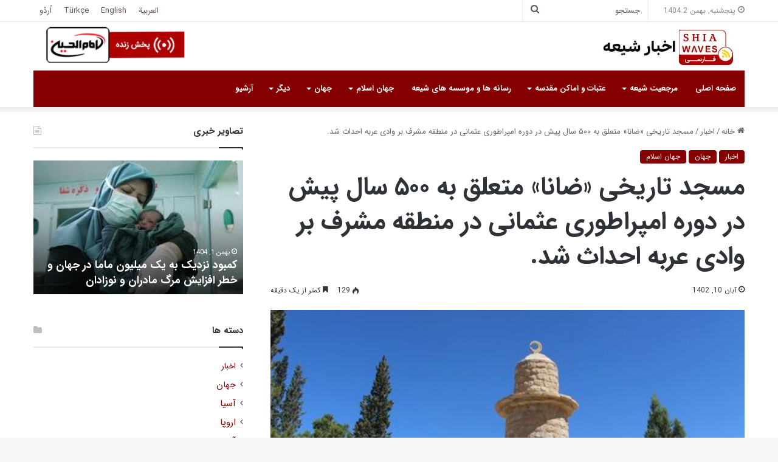

--- FILE ---
content_type: text/html; charset=UTF-8
request_url: https://shiawaves.com/persian/news/103851-%D9%85%D8%B3%D8%AC%D8%AF-%D8%AA%D8%A7%D8%B1%DB%8C%D8%AE%DB%8C-%D8%B6%D8%A7%D9%86%D8%A7-%D9%85%D8%AA%D8%B9%D9%84%D9%82-%D8%A8%D9%87-%DB%B5%DB%B0%DB%B0-%D8%B3%D8%A7%D9%84-%D9%BE%DB%8C%D8%B4/
body_size: 25407
content:
<!DOCTYPE html>
<html dir="rtl" lang="fa-IR" class="" data-skin="light">
<head>
	<meta charset="UTF-8" />
	<link rel="profile" href="https://gmpg.org/xfn/11" />
	
<meta http-equiv='x-dns-prefetch-control' content='on'>
<link rel='dns-prefetch' href='//cdnjs.cloudflare.com' />
<link rel='dns-prefetch' href='//ajax.googleapis.com' />
<link rel='dns-prefetch' href='//fonts.googleapis.com' />
<link rel='dns-prefetch' href='//fonts.gstatic.com' />
<link rel='dns-prefetch' href='//s.gravatar.com' />
<link rel='dns-prefetch' href='//www.google-analytics.com' />
<meta name='robots' content='index, follow, max-image-preview:large, max-snippet:-1, max-video-preview:-1' />

	<!-- This site is optimized with the Yoast SEO plugin v24.3 - https://yoast.com/wordpress/plugins/seo/ -->
	<title>مسجد تاریخی «ضانا» متعلق به ۵۰۰ سال پیش در دوره امپراطوری عثمانی در منطقه مشرف بر وادی عربه احداث شد. - اخبار شیعه - ShiaWaves Persian</title>
	<link rel="canonical" href="https://shiawaves.com/persian/news/103851-مسجد-تاریخی-ضانا-متعلق-به-۵۰۰-سال-پیش/" />
	<meta property="og:locale" content="fa_IR" />
	<meta property="og:type" content="article" />
	<meta property="og:title" content="مسجد تاریخی «ضانا» متعلق به ۵۰۰ سال پیش در دوره امپراطوری عثمانی در منطقه مشرف بر وادی عربه احداث شد. - اخبار شیعه - ShiaWaves Persian" />
	<meta property="og:description" content="استان الطفیله در ۱۸۰ کیلومتری جنوب غربی امان پایتخت اردن، روستای «ضانا» قرار دارد، ساخت این روستا به آغاز دوره عثمانی برمی گردد. مسجد ضانا به سبک معماری عثمانی در دوره سلطان «عبدالحمید دوم» (۱۸۴۲-۱۹۱۸) احداث شد تا مدرک آشکاری بر سبقه تاریخی این روستا باشد. صلابت و پایداری در ساخت و سازی این مسجد &hellip;" />
	<meta property="og:url" content="https://shiawaves.com/persian/news/103851-مسجد-تاریخی-ضانا-متعلق-به-۵۰۰-سال-پیش/" />
	<meta property="og:site_name" content="اخبار شیعه - ShiaWaves Persian" />
	<meta property="article:published_time" content="2023-11-01T12:23:08+00:00" />
	<meta property="article:modified_time" content="2023-11-01T12:23:13+00:00" />
	<meta property="og:image" content="https://shiawaves.com/persian/wp-content/uploads/sites/2/2023/11/4265476-1.jpg" />
	<meta property="og:image:width" content="480" />
	<meta property="og:image:height" content="270" />
	<meta property="og:image:type" content="image/jpeg" />
	<meta name="author" content="Behnam" />
	<meta name="twitter:card" content="summary_large_image" />
	<meta name="twitter:label1" content="نوشته‌شده بدست" />
	<meta name="twitter:data1" content="Behnam" />
	<script type="application/ld+json" class="yoast-schema-graph">{"@context":"https://schema.org","@graph":[{"@type":"WebPage","@id":"https://shiawaves.com/persian/news/103851-%d9%85%d8%b3%d8%ac%d8%af-%d8%aa%d8%a7%d8%b1%db%8c%d8%ae%db%8c-%d8%b6%d8%a7%d9%86%d8%a7-%d9%85%d8%aa%d8%b9%d9%84%d9%82-%d8%a8%d9%87-%db%b5%db%b0%db%b0-%d8%b3%d8%a7%d9%84-%d9%be%db%8c%d8%b4/","url":"https://shiawaves.com/persian/news/103851-%d9%85%d8%b3%d8%ac%d8%af-%d8%aa%d8%a7%d8%b1%db%8c%d8%ae%db%8c-%d8%b6%d8%a7%d9%86%d8%a7-%d9%85%d8%aa%d8%b9%d9%84%d9%82-%d8%a8%d9%87-%db%b5%db%b0%db%b0-%d8%b3%d8%a7%d9%84-%d9%be%db%8c%d8%b4/","name":"مسجد تاریخی «ضانا» متعلق به ۵۰۰ سال پیش در دوره امپراطوری عثمانی در منطقه مشرف بر وادی عربه احداث شد. - اخبار شیعه - ShiaWaves Persian","isPartOf":{"@id":"https://shiawaves.com/persian/#website"},"primaryImageOfPage":{"@id":"https://shiawaves.com/persian/news/103851-%d9%85%d8%b3%d8%ac%d8%af-%d8%aa%d8%a7%d8%b1%db%8c%d8%ae%db%8c-%d8%b6%d8%a7%d9%86%d8%a7-%d9%85%d8%aa%d8%b9%d9%84%d9%82-%d8%a8%d9%87-%db%b5%db%b0%db%b0-%d8%b3%d8%a7%d9%84-%d9%be%db%8c%d8%b4/#primaryimage"},"image":{"@id":"https://shiawaves.com/persian/news/103851-%d9%85%d8%b3%d8%ac%d8%af-%d8%aa%d8%a7%d8%b1%db%8c%d8%ae%db%8c-%d8%b6%d8%a7%d9%86%d8%a7-%d9%85%d8%aa%d8%b9%d9%84%d9%82-%d8%a8%d9%87-%db%b5%db%b0%db%b0-%d8%b3%d8%a7%d9%84-%d9%be%db%8c%d8%b4/#primaryimage"},"thumbnailUrl":"https://shiawaves.com/persian/wp-content/uploads/sites/2/2023/11/4265476-1.jpg","datePublished":"2023-11-01T12:23:08+00:00","dateModified":"2023-11-01T12:23:13+00:00","author":{"@id":"https://shiawaves.com/persian/#/schema/person/2dfb3393817ea58c2022356ed0dc4ed9"},"breadcrumb":{"@id":"https://shiawaves.com/persian/news/103851-%d9%85%d8%b3%d8%ac%d8%af-%d8%aa%d8%a7%d8%b1%db%8c%d8%ae%db%8c-%d8%b6%d8%a7%d9%86%d8%a7-%d9%85%d8%aa%d8%b9%d9%84%d9%82-%d8%a8%d9%87-%db%b5%db%b0%db%b0-%d8%b3%d8%a7%d9%84-%d9%be%db%8c%d8%b4/#breadcrumb"},"inLanguage":"fa-IR","potentialAction":[{"@type":"ReadAction","target":["https://shiawaves.com/persian/news/103851-%d9%85%d8%b3%d8%ac%d8%af-%d8%aa%d8%a7%d8%b1%db%8c%d8%ae%db%8c-%d8%b6%d8%a7%d9%86%d8%a7-%d9%85%d8%aa%d8%b9%d9%84%d9%82-%d8%a8%d9%87-%db%b5%db%b0%db%b0-%d8%b3%d8%a7%d9%84-%d9%be%db%8c%d8%b4/"]}]},{"@type":"ImageObject","inLanguage":"fa-IR","@id":"https://shiawaves.com/persian/news/103851-%d9%85%d8%b3%d8%ac%d8%af-%d8%aa%d8%a7%d8%b1%db%8c%d8%ae%db%8c-%d8%b6%d8%a7%d9%86%d8%a7-%d9%85%d8%aa%d8%b9%d9%84%d9%82-%d8%a8%d9%87-%db%b5%db%b0%db%b0-%d8%b3%d8%a7%d9%84-%d9%be%db%8c%d8%b4/#primaryimage","url":"https://shiawaves.com/persian/wp-content/uploads/sites/2/2023/11/4265476-1.jpg","contentUrl":"https://shiawaves.com/persian/wp-content/uploads/sites/2/2023/11/4265476-1.jpg","width":480,"height":270},{"@type":"BreadcrumbList","@id":"https://shiawaves.com/persian/news/103851-%d9%85%d8%b3%d8%ac%d8%af-%d8%aa%d8%a7%d8%b1%db%8c%d8%ae%db%8c-%d8%b6%d8%a7%d9%86%d8%a7-%d9%85%d8%aa%d8%b9%d9%84%d9%82-%d8%a8%d9%87-%db%b5%db%b0%db%b0-%d8%b3%d8%a7%d9%84-%d9%be%db%8c%d8%b4/#breadcrumb","itemListElement":[{"@type":"ListItem","position":1,"name":"Home","item":"https://shiawaves.com/persian/"},{"@type":"ListItem","position":2,"name":"مسجد تاریخی «ضانا» متعلق به ۵۰۰ سال پیش در دوره امپراطوری عثمانی در منطقه مشرف بر وادی عربه احداث شد."}]},{"@type":"WebSite","@id":"https://shiawaves.com/persian/#website","url":"https://shiawaves.com/persian/","name":"اخبار شیعه - ShiaWaves Persian","description":"Just another ShiaWaves site","potentialAction":[{"@type":"SearchAction","target":{"@type":"EntryPoint","urlTemplate":"https://shiawaves.com/persian/?s={search_term_string}"},"query-input":{"@type":"PropertyValueSpecification","valueRequired":true,"valueName":"search_term_string"}}],"inLanguage":"fa-IR"},{"@type":"Person","@id":"https://shiawaves.com/persian/#/schema/person/2dfb3393817ea58c2022356ed0dc4ed9","name":"Behnam","url":"https://shiawaves.com/persian/author/mahdi007/"}]}</script>
	<!-- / Yoast SEO plugin. -->


<link rel="alternate" type="application/rss+xml" title="اخبار شیعه - ShiaWaves Persian &raquo; خوراک" href="https://shiawaves.com/persian/feed/" />
<link rel="alternate" type="application/rss+xml" title="اخبار شیعه - ShiaWaves Persian &raquo; خوراک دیدگاه‌ها" href="https://shiawaves.com/persian/comments/feed/" />

		<style type="text/css">
			:root{
			
					--main-nav-background: #1f2024;
					--main-nav-secondry-background: rgba(0,0,0,0.2);
					--main-nav-primary-color: #0088ff;
					--main-nav-contrast-primary-color: #FFFFFF;
					--main-nav-text-color: #FFFFFF;
					--main-nav-secondry-text-color: rgba(225,255,255,0.5);
					--main-nav-main-border-color: rgba(255,255,255,0.07);
					--main-nav-secondry-border-color: rgba(255,255,255,0.04);
				
			}
		</style>
	<link rel="alternate" title="oEmbed (JSON)" type="application/json+oembed" href="https://shiawaves.com/persian/wp-json/oembed/1.0/embed?url=https%3A%2F%2Fshiawaves.com%2Fpersian%2Fnews%2F103851-%25d9%2585%25d8%25b3%25d8%25ac%25d8%25af-%25d8%25aa%25d8%25a7%25d8%25b1%25db%258c%25d8%25ae%25db%258c-%25d8%25b6%25d8%25a7%25d9%2586%25d8%25a7-%25d9%2585%25d8%25aa%25d8%25b9%25d9%2584%25d9%2582-%25d8%25a8%25d9%2587-%25db%25b5%25db%25b0%25db%25b0-%25d8%25b3%25d8%25a7%25d9%2584-%25d9%25be%25db%258c%25d8%25b4%2F" />
<link rel="alternate" title="oEmbed (XML)" type="text/xml+oembed" href="https://shiawaves.com/persian/wp-json/oembed/1.0/embed?url=https%3A%2F%2Fshiawaves.com%2Fpersian%2Fnews%2F103851-%25d9%2585%25d8%25b3%25d8%25ac%25d8%25af-%25d8%25aa%25d8%25a7%25d8%25b1%25db%258c%25d8%25ae%25db%258c-%25d8%25b6%25d8%25a7%25d9%2586%25d8%25a7-%25d9%2585%25d8%25aa%25d8%25b9%25d9%2584%25d9%2582-%25d8%25a8%25d9%2587-%25db%25b5%25db%25b0%25db%25b0-%25d8%25b3%25d8%25a7%25d9%2584-%25d9%25be%25db%258c%25d8%25b4%2F&#038;format=xml" />
<meta name="viewport" content="width=device-width, initial-scale=1.0" /><style id='wp-img-auto-sizes-contain-inline-css' type='text/css'>
img:is([sizes=auto i],[sizes^="auto," i]){contain-intrinsic-size:3000px 1500px}
/*# sourceURL=wp-img-auto-sizes-contain-inline-css */
</style>
<style id='wp-emoji-styles-inline-css' type='text/css'>

	img.wp-smiley, img.emoji {
		display: inline !important;
		border: none !important;
		box-shadow: none !important;
		height: 1em !important;
		width: 1em !important;
		margin: 0 0.07em !important;
		vertical-align: -0.1em !important;
		background: none !important;
		padding: 0 !important;
	}
/*# sourceURL=wp-emoji-styles-inline-css */
</style>
<style id='wp-block-library-inline-css' type='text/css'>
:root{--wp-block-synced-color:#7a00df;--wp-block-synced-color--rgb:122,0,223;--wp-bound-block-color:var(--wp-block-synced-color);--wp-editor-canvas-background:#ddd;--wp-admin-theme-color:#007cba;--wp-admin-theme-color--rgb:0,124,186;--wp-admin-theme-color-darker-10:#006ba1;--wp-admin-theme-color-darker-10--rgb:0,107,160.5;--wp-admin-theme-color-darker-20:#005a87;--wp-admin-theme-color-darker-20--rgb:0,90,135;--wp-admin-border-width-focus:2px}@media (min-resolution:192dpi){:root{--wp-admin-border-width-focus:1.5px}}.wp-element-button{cursor:pointer}:root .has-very-light-gray-background-color{background-color:#eee}:root .has-very-dark-gray-background-color{background-color:#313131}:root .has-very-light-gray-color{color:#eee}:root .has-very-dark-gray-color{color:#313131}:root .has-vivid-green-cyan-to-vivid-cyan-blue-gradient-background{background:linear-gradient(135deg,#00d084,#0693e3)}:root .has-purple-crush-gradient-background{background:linear-gradient(135deg,#34e2e4,#4721fb 50%,#ab1dfe)}:root .has-hazy-dawn-gradient-background{background:linear-gradient(135deg,#faaca8,#dad0ec)}:root .has-subdued-olive-gradient-background{background:linear-gradient(135deg,#fafae1,#67a671)}:root .has-atomic-cream-gradient-background{background:linear-gradient(135deg,#fdd79a,#004a59)}:root .has-nightshade-gradient-background{background:linear-gradient(135deg,#330968,#31cdcf)}:root .has-midnight-gradient-background{background:linear-gradient(135deg,#020381,#2874fc)}:root{--wp--preset--font-size--normal:16px;--wp--preset--font-size--huge:42px}.has-regular-font-size{font-size:1em}.has-larger-font-size{font-size:2.625em}.has-normal-font-size{font-size:var(--wp--preset--font-size--normal)}.has-huge-font-size{font-size:var(--wp--preset--font-size--huge)}.has-text-align-center{text-align:center}.has-text-align-left{text-align:left}.has-text-align-right{text-align:right}.has-fit-text{white-space:nowrap!important}#end-resizable-editor-section{display:none}.aligncenter{clear:both}.items-justified-left{justify-content:flex-start}.items-justified-center{justify-content:center}.items-justified-right{justify-content:flex-end}.items-justified-space-between{justify-content:space-between}.screen-reader-text{border:0;clip-path:inset(50%);height:1px;margin:-1px;overflow:hidden;padding:0;position:absolute;width:1px;word-wrap:normal!important}.screen-reader-text:focus{background-color:#ddd;clip-path:none;color:#444;display:block;font-size:1em;height:auto;left:5px;line-height:normal;padding:15px 23px 14px;text-decoration:none;top:5px;width:auto;z-index:100000}html :where(.has-border-color){border-style:solid}html :where([style*=border-top-color]){border-top-style:solid}html :where([style*=border-right-color]){border-right-style:solid}html :where([style*=border-bottom-color]){border-bottom-style:solid}html :where([style*=border-left-color]){border-left-style:solid}html :where([style*=border-width]){border-style:solid}html :where([style*=border-top-width]){border-top-style:solid}html :where([style*=border-right-width]){border-right-style:solid}html :where([style*=border-bottom-width]){border-bottom-style:solid}html :where([style*=border-left-width]){border-left-style:solid}html :where(img[class*=wp-image-]){height:auto;max-width:100%}:where(figure){margin:0 0 1em}html :where(.is-position-sticky){--wp-admin--admin-bar--position-offset:var(--wp-admin--admin-bar--height,0px)}@media screen and (max-width:600px){html :where(.is-position-sticky){--wp-admin--admin-bar--position-offset:0px}}

/*# sourceURL=wp-block-library-inline-css */
</style><style id='global-styles-inline-css' type='text/css'>
:root{--wp--preset--aspect-ratio--square: 1;--wp--preset--aspect-ratio--4-3: 4/3;--wp--preset--aspect-ratio--3-4: 3/4;--wp--preset--aspect-ratio--3-2: 3/2;--wp--preset--aspect-ratio--2-3: 2/3;--wp--preset--aspect-ratio--16-9: 16/9;--wp--preset--aspect-ratio--9-16: 9/16;--wp--preset--color--black: #000000;--wp--preset--color--cyan-bluish-gray: #abb8c3;--wp--preset--color--white: #ffffff;--wp--preset--color--pale-pink: #f78da7;--wp--preset--color--vivid-red: #cf2e2e;--wp--preset--color--luminous-vivid-orange: #ff6900;--wp--preset--color--luminous-vivid-amber: #fcb900;--wp--preset--color--light-green-cyan: #7bdcb5;--wp--preset--color--vivid-green-cyan: #00d084;--wp--preset--color--pale-cyan-blue: #8ed1fc;--wp--preset--color--vivid-cyan-blue: #0693e3;--wp--preset--color--vivid-purple: #9b51e0;--wp--preset--gradient--vivid-cyan-blue-to-vivid-purple: linear-gradient(135deg,rgb(6,147,227) 0%,rgb(155,81,224) 100%);--wp--preset--gradient--light-green-cyan-to-vivid-green-cyan: linear-gradient(135deg,rgb(122,220,180) 0%,rgb(0,208,130) 100%);--wp--preset--gradient--luminous-vivid-amber-to-luminous-vivid-orange: linear-gradient(135deg,rgb(252,185,0) 0%,rgb(255,105,0) 100%);--wp--preset--gradient--luminous-vivid-orange-to-vivid-red: linear-gradient(135deg,rgb(255,105,0) 0%,rgb(207,46,46) 100%);--wp--preset--gradient--very-light-gray-to-cyan-bluish-gray: linear-gradient(135deg,rgb(238,238,238) 0%,rgb(169,184,195) 100%);--wp--preset--gradient--cool-to-warm-spectrum: linear-gradient(135deg,rgb(74,234,220) 0%,rgb(151,120,209) 20%,rgb(207,42,186) 40%,rgb(238,44,130) 60%,rgb(251,105,98) 80%,rgb(254,248,76) 100%);--wp--preset--gradient--blush-light-purple: linear-gradient(135deg,rgb(255,206,236) 0%,rgb(152,150,240) 100%);--wp--preset--gradient--blush-bordeaux: linear-gradient(135deg,rgb(254,205,165) 0%,rgb(254,45,45) 50%,rgb(107,0,62) 100%);--wp--preset--gradient--luminous-dusk: linear-gradient(135deg,rgb(255,203,112) 0%,rgb(199,81,192) 50%,rgb(65,88,208) 100%);--wp--preset--gradient--pale-ocean: linear-gradient(135deg,rgb(255,245,203) 0%,rgb(182,227,212) 50%,rgb(51,167,181) 100%);--wp--preset--gradient--electric-grass: linear-gradient(135deg,rgb(202,248,128) 0%,rgb(113,206,126) 100%);--wp--preset--gradient--midnight: linear-gradient(135deg,rgb(2,3,129) 0%,rgb(40,116,252) 100%);--wp--preset--font-size--small: 13px;--wp--preset--font-size--medium: 20px;--wp--preset--font-size--large: 36px;--wp--preset--font-size--x-large: 42px;--wp--preset--spacing--20: 0.44rem;--wp--preset--spacing--30: 0.67rem;--wp--preset--spacing--40: 1rem;--wp--preset--spacing--50: 1.5rem;--wp--preset--spacing--60: 2.25rem;--wp--preset--spacing--70: 3.38rem;--wp--preset--spacing--80: 5.06rem;--wp--preset--shadow--natural: 6px 6px 9px rgba(0, 0, 0, 0.2);--wp--preset--shadow--deep: 12px 12px 50px rgba(0, 0, 0, 0.4);--wp--preset--shadow--sharp: 6px 6px 0px rgba(0, 0, 0, 0.2);--wp--preset--shadow--outlined: 6px 6px 0px -3px rgb(255, 255, 255), 6px 6px rgb(0, 0, 0);--wp--preset--shadow--crisp: 6px 6px 0px rgb(0, 0, 0);}:where(.is-layout-flex){gap: 0.5em;}:where(.is-layout-grid){gap: 0.5em;}body .is-layout-flex{display: flex;}.is-layout-flex{flex-wrap: wrap;align-items: center;}.is-layout-flex > :is(*, div){margin: 0;}body .is-layout-grid{display: grid;}.is-layout-grid > :is(*, div){margin: 0;}:where(.wp-block-columns.is-layout-flex){gap: 2em;}:where(.wp-block-columns.is-layout-grid){gap: 2em;}:where(.wp-block-post-template.is-layout-flex){gap: 1.25em;}:where(.wp-block-post-template.is-layout-grid){gap: 1.25em;}.has-black-color{color: var(--wp--preset--color--black) !important;}.has-cyan-bluish-gray-color{color: var(--wp--preset--color--cyan-bluish-gray) !important;}.has-white-color{color: var(--wp--preset--color--white) !important;}.has-pale-pink-color{color: var(--wp--preset--color--pale-pink) !important;}.has-vivid-red-color{color: var(--wp--preset--color--vivid-red) !important;}.has-luminous-vivid-orange-color{color: var(--wp--preset--color--luminous-vivid-orange) !important;}.has-luminous-vivid-amber-color{color: var(--wp--preset--color--luminous-vivid-amber) !important;}.has-light-green-cyan-color{color: var(--wp--preset--color--light-green-cyan) !important;}.has-vivid-green-cyan-color{color: var(--wp--preset--color--vivid-green-cyan) !important;}.has-pale-cyan-blue-color{color: var(--wp--preset--color--pale-cyan-blue) !important;}.has-vivid-cyan-blue-color{color: var(--wp--preset--color--vivid-cyan-blue) !important;}.has-vivid-purple-color{color: var(--wp--preset--color--vivid-purple) !important;}.has-black-background-color{background-color: var(--wp--preset--color--black) !important;}.has-cyan-bluish-gray-background-color{background-color: var(--wp--preset--color--cyan-bluish-gray) !important;}.has-white-background-color{background-color: var(--wp--preset--color--white) !important;}.has-pale-pink-background-color{background-color: var(--wp--preset--color--pale-pink) !important;}.has-vivid-red-background-color{background-color: var(--wp--preset--color--vivid-red) !important;}.has-luminous-vivid-orange-background-color{background-color: var(--wp--preset--color--luminous-vivid-orange) !important;}.has-luminous-vivid-amber-background-color{background-color: var(--wp--preset--color--luminous-vivid-amber) !important;}.has-light-green-cyan-background-color{background-color: var(--wp--preset--color--light-green-cyan) !important;}.has-vivid-green-cyan-background-color{background-color: var(--wp--preset--color--vivid-green-cyan) !important;}.has-pale-cyan-blue-background-color{background-color: var(--wp--preset--color--pale-cyan-blue) !important;}.has-vivid-cyan-blue-background-color{background-color: var(--wp--preset--color--vivid-cyan-blue) !important;}.has-vivid-purple-background-color{background-color: var(--wp--preset--color--vivid-purple) !important;}.has-black-border-color{border-color: var(--wp--preset--color--black) !important;}.has-cyan-bluish-gray-border-color{border-color: var(--wp--preset--color--cyan-bluish-gray) !important;}.has-white-border-color{border-color: var(--wp--preset--color--white) !important;}.has-pale-pink-border-color{border-color: var(--wp--preset--color--pale-pink) !important;}.has-vivid-red-border-color{border-color: var(--wp--preset--color--vivid-red) !important;}.has-luminous-vivid-orange-border-color{border-color: var(--wp--preset--color--luminous-vivid-orange) !important;}.has-luminous-vivid-amber-border-color{border-color: var(--wp--preset--color--luminous-vivid-amber) !important;}.has-light-green-cyan-border-color{border-color: var(--wp--preset--color--light-green-cyan) !important;}.has-vivid-green-cyan-border-color{border-color: var(--wp--preset--color--vivid-green-cyan) !important;}.has-pale-cyan-blue-border-color{border-color: var(--wp--preset--color--pale-cyan-blue) !important;}.has-vivid-cyan-blue-border-color{border-color: var(--wp--preset--color--vivid-cyan-blue) !important;}.has-vivid-purple-border-color{border-color: var(--wp--preset--color--vivid-purple) !important;}.has-vivid-cyan-blue-to-vivid-purple-gradient-background{background: var(--wp--preset--gradient--vivid-cyan-blue-to-vivid-purple) !important;}.has-light-green-cyan-to-vivid-green-cyan-gradient-background{background: var(--wp--preset--gradient--light-green-cyan-to-vivid-green-cyan) !important;}.has-luminous-vivid-amber-to-luminous-vivid-orange-gradient-background{background: var(--wp--preset--gradient--luminous-vivid-amber-to-luminous-vivid-orange) !important;}.has-luminous-vivid-orange-to-vivid-red-gradient-background{background: var(--wp--preset--gradient--luminous-vivid-orange-to-vivid-red) !important;}.has-very-light-gray-to-cyan-bluish-gray-gradient-background{background: var(--wp--preset--gradient--very-light-gray-to-cyan-bluish-gray) !important;}.has-cool-to-warm-spectrum-gradient-background{background: var(--wp--preset--gradient--cool-to-warm-spectrum) !important;}.has-blush-light-purple-gradient-background{background: var(--wp--preset--gradient--blush-light-purple) !important;}.has-blush-bordeaux-gradient-background{background: var(--wp--preset--gradient--blush-bordeaux) !important;}.has-luminous-dusk-gradient-background{background: var(--wp--preset--gradient--luminous-dusk) !important;}.has-pale-ocean-gradient-background{background: var(--wp--preset--gradient--pale-ocean) !important;}.has-electric-grass-gradient-background{background: var(--wp--preset--gradient--electric-grass) !important;}.has-midnight-gradient-background{background: var(--wp--preset--gradient--midnight) !important;}.has-small-font-size{font-size: var(--wp--preset--font-size--small) !important;}.has-medium-font-size{font-size: var(--wp--preset--font-size--medium) !important;}.has-large-font-size{font-size: var(--wp--preset--font-size--large) !important;}.has-x-large-font-size{font-size: var(--wp--preset--font-size--x-large) !important;}
/*# sourceURL=global-styles-inline-css */
</style>

<style id='classic-theme-styles-inline-css' type='text/css'>
/*! This file is auto-generated */
.wp-block-button__link{color:#fff;background-color:#32373c;border-radius:9999px;box-shadow:none;text-decoration:none;padding:calc(.667em + 2px) calc(1.333em + 2px);font-size:1.125em}.wp-block-file__button{background:#32373c;color:#fff;text-decoration:none}
/*# sourceURL=/wp-includes/css/classic-themes.min.css */
</style>
<link rel='stylesheet' id='taqyeem-buttons-style-css' href='https://shiawaves.com/persian/wp-content/plugins/taqyeem-buttons/assets/style.css?ver=6.9' type='text/css' media='all' />
<link rel='stylesheet' id='wpsw_social-icons-css' href='https://shiawaves.com/persian/wp-content/plugins/wp-social-widget/assets/css/social-icons.css?ver=2.3.1' type='text/css' media='all' />
<link rel='stylesheet' id='wpsw_social-css-css' href='https://shiawaves.com/persian/wp-content/plugins/wp-social-widget/assets/css/social-style.css?ver=2.3.1' type='text/css' media='all' />
<link rel='stylesheet' id='tie-css-base-css' href='https://shiawaves.com/persian/wp-content/themes/jannah/assets/css/base.min.css?ver=6.3.1' type='text/css' media='all' />
<link rel='stylesheet' id='tie-css-styles-css' href='https://shiawaves.com/persian/wp-content/themes/jannah/assets/css/style.min.css?ver=6.3.1' type='text/css' media='all' />
<link rel='stylesheet' id='tie-css-widgets-css' href='https://shiawaves.com/persian/wp-content/themes/jannah/assets/css/widgets.min.css?ver=6.3.1' type='text/css' media='all' />
<link rel='stylesheet' id='tie-css-helpers-css' href='https://shiawaves.com/persian/wp-content/themes/jannah/assets/css/helpers.min.css?ver=6.3.1' type='text/css' media='all' />
<link rel='stylesheet' id='tie-fontawesome5-css' href='https://shiawaves.com/persian/wp-content/themes/jannah/assets/css/fontawesome.css?ver=6.3.1' type='text/css' media='all' />
<link rel='stylesheet' id='tie-css-ilightbox-css' href='https://shiawaves.com/persian/wp-content/themes/jannah/assets/ilightbox/dark-skin/skin.css?ver=6.3.1' type='text/css' media='all' />
<link rel='stylesheet' id='tie-css-shortcodes-css' href='https://shiawaves.com/persian/wp-content/themes/jannah/assets/css/plugins/shortcodes.min.css?ver=6.3.1' type='text/css' media='all' />
<link rel='stylesheet' id='tie-css-single-css' href='https://shiawaves.com/persian/wp-content/themes/jannah/assets/css/single.min.css?ver=6.3.1' type='text/css' media='all' />
<link rel='stylesheet' id='tie-css-print-css' href='https://shiawaves.com/persian/wp-content/themes/jannah/assets/css/print.css?ver=6.3.1' type='text/css' media='print' />
<link rel='stylesheet' id='taqyeem-styles-css' href='https://shiawaves.com/persian/wp-content/themes/jannah/assets/css/plugins/taqyeem.min.css?ver=6.3.1' type='text/css' media='all' />
<link rel='stylesheet' id='tie-theme-rtl-css-css' href='https://shiawaves.com/persian/wp-content/themes/jannah/rtl.css?ver=6.9' type='text/css' media='all' />
<link rel='stylesheet' id='tie-theme-child-css-css' href='https://shiawaves.com/persian/wp-content/themes/jannah-child/style.css?ver=6.9' type='text/css' media='all' />
<style id='tie-theme-child-css-inline-css' type='text/css'>
body{font-family: 'IRANSans';}.logo-text,h1,h2,h3,h4,h5,h6,.the-subtitle{font-family: 'IRANSans';}#main-nav .main-menu > ul > li > a{font-family: 'IRANSans';}blockquote p{font-family: 'IRANSans';}:root:root{--brand-color: #850000;--dark-brand-color: #530000;--bright-color: #FFFFFF;--base-color: #2c2f34;}#reading-position-indicator{box-shadow: 0 0 10px rgba( 133,0,0,0.7);}:root:root{--brand-color: #850000;--dark-brand-color: #530000;--bright-color: #FFFFFF;--base-color: #2c2f34;}#reading-position-indicator{box-shadow: 0 0 10px rgba( 133,0,0,0.7);}::-moz-selection{background-color: #850000;color: #FFFFFF;}::selection{background-color: #850000;color: #FFFFFF;}a,body .entry a,.dark-skin body .entry a,.comment-list .comment-content a{color: #850000;}a:hover,body .entry a:hover,.dark-skin body .entry a:hover,.comment-list .comment-content a:hover{color: #3a0000;}#top-nav,#top-nav .sub-menu,#top-nav .comp-sub-menu,#top-nav .ticker-content,#top-nav .ticker-swipe,.top-nav-boxed #top-nav .topbar-wrapper,#autocomplete-suggestions.search-in-top-nav,#top-nav .guest-btn:not(:hover){background-color : #ffffff;}#top-nav *,#autocomplete-suggestions.search-in-top-nav{border-color: rgba( 0,0,0,0.08);}#top-nav .icon-basecloud-bg:after{color: #ffffff;}#top-nav a:not(:hover),#top-nav input,#top-nav #search-submit,#top-nav .fa-spinner,#top-nav .dropdown-social-icons li a span,#top-nav .components > li .social-link:not(:hover) span,#autocomplete-suggestions.search-in-top-nav a{color: #66525f;}#top-nav .menu-item-has-children > a:before{border-top-color: #66525f;}#top-nav li .menu-item-has-children > a:before{border-top-color: transparent;border-left-color: #66525f;}.rtl #top-nav .menu li .menu-item-has-children > a:before{border-left-color: transparent;border-right-color: #66525f;}#top-nav input::-moz-placeholder{color: #66525f;}#top-nav input:-moz-placeholder{color: #66525f;}#top-nav input:-ms-input-placeholder{color: #66525f;}#top-nav input::-webkit-input-placeholder{color: #66525f;}#top-nav .comp-sub-menu .button:hover,#top-nav .checkout-button,#autocomplete-suggestions.search-in-top-nav .button{background-color: #f4a641;}#top-nav a:hover,#top-nav .menu li:hover > a,#top-nav .menu > .tie-current-menu > a,#top-nav .components > li:hover > a,#top-nav .components #search-submit:hover,#autocomplete-suggestions.search-in-top-nav .post-title a:hover{color: #f4a641;}#top-nav .comp-sub-menu .button:hover{border-color: #f4a641;}#top-nav .tie-current-menu > a:before,#top-nav .menu .menu-item-has-children:hover > a:before{border-top-color: #f4a641;}#top-nav .menu li .menu-item-has-children:hover > a:before{border-top-color: transparent;border-left-color: #f4a641;}.rtl #top-nav .menu li .menu-item-has-children:hover > a:before{border-left-color: transparent;border-right-color: #f4a641;}#top-nav .comp-sub-menu .button:hover,#top-nav .comp-sub-menu .checkout-button,#autocomplete-suggestions.search-in-top-nav .button{color: #FFFFFF;}#top-nav .comp-sub-menu .checkout-button:hover,#autocomplete-suggestions.search-in-top-nav .button:hover{background-color: #d68823;}#top-nav,#top-nav .comp-sub-menu,#top-nav .tie-weather-widget{color: #888888;}#autocomplete-suggestions.search-in-top-nav .post-meta,#autocomplete-suggestions.search-in-top-nav .post-meta a:not(:hover){color: rgba( 136,136,136,0.7 );}#top-nav .weather-icon .icon-cloud,#top-nav .weather-icon .icon-basecloud-bg,#top-nav .weather-icon .icon-cloud-behind{color: #888888 !important;}#main-nav .main-menu-wrapper,#main-nav .menu-sub-content,#main-nav .comp-sub-menu,#main-nav .guest-btn:not(:hover),#main-nav ul.cats-vertical li a.is-active,#main-nav ul.cats-vertical li a:hover,#autocomplete-suggestions.search-in-main-nav{background-color: #850000;}#main-nav{border-width: 0;}#theme-header #main-nav:not(.fixed-nav){bottom: 0;}#main-nav .icon-basecloud-bg:after{color: #850000;}#autocomplete-suggestions.search-in-main-nav{border-color: rgba(255,255,255,0.07);}.main-nav-boxed #main-nav .main-menu-wrapper{border-width: 0;}#main-nav .menu li.menu-item-has-children > a:before,#main-nav .main-menu .mega-menu > a:before{border-top-color: #ffffff;}#main-nav .menu li .menu-item-has-children > a:before,#main-nav .mega-menu .menu-item-has-children > a:before{border-top-color: transparent;border-left-color: #ffffff;}.rtl #main-nav .menu li .menu-item-has-children > a:before,.rtl #main-nav .mega-menu .menu-item-has-children > a:before{border-left-color: transparent;border-right-color: #ffffff;}#main-nav a:not(:hover),#main-nav a.social-link:not(:hover) span,#main-nav .dropdown-social-icons li a span,#autocomplete-suggestions.search-in-main-nav a{color: #ffffff;}.main-nav {--main-nav-primary-color: #f4a641;}#main-nav .mega-links-head:after,#main-nav .comp-sub-menu .button:hover,#main-nav .comp-sub-menu .checkout-button,#main-nav .cats-horizontal a.is-active,#main-nav .cats-horizontal a:hover,#autocomplete-suggestions.search-in-main-nav .button,#main-nav .spinner > div{background-color: #f4a641;}#main-nav .menu ul li:hover > a,#main-nav .menu ul li.current-menu-item:not(.mega-link-column) > a,#main-nav .components a:hover,#main-nav .components > li:hover > a,#main-nav #search-submit:hover,#main-nav .cats-vertical a.is-active,#main-nav .cats-vertical a:hover,#main-nav .mega-menu .post-meta a:hover,#main-nav .mega-menu .post-box-title a:hover,#autocomplete-suggestions.search-in-main-nav a:hover,#main-nav .spinner-circle:after{color: #f4a641;}#main-nav .menu > li.tie-current-menu > a,#main-nav .menu > li:hover > a,#main-nav .components .button:hover,#main-nav .comp-sub-menu .checkout-button,.theme-header #main-nav .mega-menu .cats-horizontal a.is-active,.theme-header #main-nav .mega-menu .cats-horizontal a:hover,#autocomplete-suggestions.search-in-main-nav a.button{color: #FFFFFF;}#main-nav .menu > li.tie-current-menu > a:before,#main-nav .menu > li:hover > a:before{border-top-color: #FFFFFF;}.main-nav-light #main-nav .menu-item-has-children li:hover > a:before,.main-nav-light #main-nav .mega-menu li:hover > a:before{border-left-color: #f4a641;}.rtl .main-nav-light #main-nav .menu-item-has-children li:hover > a:before,.rtl .main-nav-light #main-nav .mega-menu li:hover > a:before{border-right-color: #f4a641;border-left-color: transparent;}#autocomplete-suggestions.search-in-main-nav .button:hover,#main-nav .comp-sub-menu .checkout-button:hover{background-color: #d68823;}#main-nav,#main-nav input,#main-nav #search-submit,#main-nav .fa-spinner,#main-nav .comp-sub-menu,#main-nav .tie-weather-widget{color: #b39fac;}#main-nav input::-moz-placeholder{color: #b39fac;}#main-nav input:-moz-placeholder{color: #b39fac;}#main-nav input:-ms-input-placeholder{color: #b39fac;}#main-nav input::-webkit-input-placeholder{color: #b39fac;}#main-nav .mega-menu .post-meta,#main-nav .mega-menu .post-meta a,#autocomplete-suggestions.search-in-main-nav .post-meta{color: rgba(179,159,172,0.6);}#main-nav .weather-icon .icon-cloud,#main-nav .weather-icon .icon-basecloud-bg,#main-nav .weather-icon .icon-cloud-behind{color: #b39fac !important;}#footer{background-color: #260000;}#site-info{background-color: #0f0000;}#footer .posts-list-counter .posts-list-items li.widget-post-list:before{border-color: #260000;}#footer .timeline-widget a .date:before{border-color: rgba(38,0,0,0.8);}#footer .footer-boxed-widget-area,#footer textarea,#footer input:not([type=submit]),#footer select,#footer code,#footer kbd,#footer pre,#footer samp,#footer .show-more-button,#footer .slider-links .tie-slider-nav span,#footer #wp-calendar,#footer #wp-calendar tbody td,#footer #wp-calendar thead th,#footer .widget.buddypress .item-options a{border-color: rgba(255,255,255,0.1);}#footer .social-statistics-widget .white-bg li.social-icons-item a,#footer .widget_tag_cloud .tagcloud a,#footer .latest-tweets-widget .slider-links .tie-slider-nav span,#footer .widget_layered_nav_filters a{border-color: rgba(255,255,255,0.1);}#footer .social-statistics-widget .white-bg li:before{background: rgba(255,255,255,0.1);}.site-footer #wp-calendar tbody td{background: rgba(255,255,255,0.02);}#footer .white-bg .social-icons-item a span.followers span,#footer .circle-three-cols .social-icons-item a .followers-num,#footer .circle-three-cols .social-icons-item a .followers-name{color: rgba(255,255,255,0.8);}#footer .timeline-widget ul:before,#footer .timeline-widget a:not(:hover) .date:before{background-color: #080000;}.site-footer.dark-skin a:hover,#footer .stars-rating-active,#footer .twitter-icon-wrap span,.block-head-4.magazine2 #footer .tabs li a{color: #f4a641;}#footer .circle_bar{stroke: #f4a641;}#footer .widget.buddypress .item-options a.selected,#footer .widget.buddypress .item-options a.loading,#footer .tie-slider-nav span:hover,.block-head-4.magazine2 #footer .tabs{border-color: #f4a641;}.magazine2:not(.block-head-4) #footer .tabs a:hover,.magazine2:not(.block-head-4) #footer .tabs .active a,.magazine1 #footer .tabs a:hover,.magazine1 #footer .tabs .active a,.block-head-4.magazine2 #footer .tabs.tabs .active a,.block-head-4.magazine2 #footer .tabs > .active a:before,.block-head-4.magazine2 #footer .tabs > li.active:nth-child(n) a:after,#footer .digital-rating-static,#footer .timeline-widget li a:hover .date:before,#footer #wp-calendar #today,#footer .posts-list-counter .posts-list-items li.widget-post-list:before,#footer .cat-counter span,#footer.dark-skin .the-global-title:after,#footer .button,#footer [type='submit'],#footer .spinner > div,#footer .widget.buddypress .item-options a.selected,#footer .widget.buddypress .item-options a.loading,#footer .tie-slider-nav span:hover,#footer .fullwidth-area .tagcloud a:hover{background-color: #f4a641;color: #FFFFFF;}.block-head-4.magazine2 #footer .tabs li a:hover{color: #d68823;}.block-head-4.magazine2 #footer .tabs.tabs .active a:hover,#footer .widget.buddypress .item-options a.selected,#footer .widget.buddypress .item-options a.loading,#footer .tie-slider-nav span:hover{color: #FFFFFF !important;}#footer .button:hover,#footer [type='submit']:hover{background-color: #d68823;color: #FFFFFF;}#footer .site-info a:hover{color: #f4a641;}.side-aside #mobile-menu li a,.side-aside #mobile-menu .mobile-arrows,.side-aside #mobile-search .search-field{color: #f4a641;}#mobile-search .search-field::-moz-placeholder {color: #f4a641;}#mobile-search .search-field:-moz-placeholder {color: #f4a641;}#mobile-search .search-field:-ms-input-placeholder {color: #f4a641;}#mobile-search .search-field::-webkit-input-placeholder {color: #f4a641;}@media (max-width: 991px){.tie-btn-close span{color: #f4a641;}}@font-face {font-family: IRANSans;font-style: normal;font-weight: 900;src: url('/wp-content/fonts/IRANSans/eot/IRANSansWeb_Black.eot');src: url('/wp-content/fonts/IRANSans/eot/IRANSansWeb_Black.eot?#iefix') format('embedded-opentype'), url('/wp-content/fonts/IRANSans/woff2/IRANSansWeb_Black.woff2') format('woff2'), url('/wp-content/fonts/IRANSans/woff/IRANSansWeb_Black.woff') format('woff'), url('/wp-content/fonts/IRANSans/ttf/IRANSansWeb_Black.ttf') format('truetype');}@font-face {font-family: IRANSans;font-style: normal;font-weight: bold;src: url('/wp-content/fonts/IRANSans/eot/IRANSansWeb_Bold.eot');src: url('/wp-content/fonts/IRANSans/eot/IRANSansWeb_Bold.eot?#iefix') format('embedded-opentype'), url('/wp-content/fonts/IRANSans/woff2/IRANSansWeb_Bold.woff2') format('woff2'), url('/wp-content/fonts/IRANSans/woff/IRANSansWeb_Bold.woff') format('woff'), url('/wp-content/fonts/IRANSans/ttf/IRANSansWeb_Bold.ttf') format('truetype');}@font-face {font-family: IRANSans;font-style: normal;font-weight: 500;src: url('/wp-content/fonts/IRANSans/eot/IRANSansWeb_Medium.eot');src: url('/wp-content/fonts/IRANSans/eot/IRANSansWeb_Medium.eot?#iefix') format('embedded-opentype'), url('/wp-content/fonts/IRANSans/woff2/IRANSansWeb_Medium.woff2') format('woff2'), url('/wp-content/fonts/IRANSans/woff/IRANSansWeb_Medium.woff') format('woff'), url('/wp-content/fonts/IRANSans/ttf/IRANSansWeb_Medium.ttf') format('truetype');}@font-face {font-family: IRANSans;font-style: normal;font-weight: 300;src: url('/wp-content/fonts/IRANSans/eot/IRANSansWeb_Light.eot');src: url('/wp-content/fonts/IRANSans/eot/IRANSansWeb_Light.eot?#iefix') format('embedded-opentype'), url('/wp-content/fonts/IRANSans/woff2/IRANSansWeb_Light.woff2') format('woff2'), url('/wp-content/fonts/IRANSans/woff/IRANSansWeb_Light.woff') format('woff'), url('/wp-content/fonts/IRANSans/ttf/IRANSansWeb_Light.ttf') format('truetype');}@font-face {font-family: IRANSans;font-style: normal;font-weight: 200;src: url('/wp-content/fonts/IRANSans/eot/IRANSansWeb_UltraLight.eot');src: url('/wp-content/fonts/IRANSans/eot/IRANSansWeb_UltraLight.eot?#iefix') format('embedded-opentype'), url('/wp-content/fonts/IRANSans/woff2/IRANSansWeb_UltraLight.woff2') format('woff2'), url('/wp-content/fonts/IRANSans/woff/IRANSansWeb_UltraLight.woff') format('woff'), url('/wp-content/fonts/IRANSans/ttf/IRANSansWeb_UltraLight.ttf') format('truetype');}@font-face {font-family: IRANSans;font-style: normal;font-weight: normal;src: url('/wp-content/fonts/IRANSans/eot/IRANSansWeb.eot');src: url('/wp-content/fonts/IRANSans/eot/IRANSansWeb.eot?#iefix') format('embedded-opentype'), url('/wp-content/fonts/IRANSans/woff2/IRANSansWeb.woff2') format('woff2'), url('/wp-content/fonts/IRANSans/woff/IRANSansWeb.woff') format('woff'), url('/wp-content/fonts/IRANSans/ttf/IRANSansWeb.ttf') format('truetype');}.yt-username{color: #fff !important;font-family: IRANSans !important;}#tie-body .dark-skin .mag-box-title h3 a,#tie-body .dark-skin .mag-box-title h3 a:hover,#tie-body .dark-skin .block-more-button:hover,#tie-body .dark-skin .block-more-button{color:#fff}.category #breadcrumb{display: none;}.sub-menu .current-menu-item a,.sub-menu .menu-item a:hover{color:#ffcb05 !important;}#sticky-logo{background-color:#fff;}.dark-skin h3{color:#fff;}.cat-counter span{display:none !important;}.header-container .stream-item{margin:0 !important;padding-left:0 !important;}.header-container .stream-item img{margin-top:6px;}.aboutme-widget-content{text-align:justify;}#search-2{padding-top:4px !important;}.links-homepage-title h2{font-size:34px;margin-bottom: 16px;}.links-homepage-title .section-item{padding:0;}.links-homepage{text-align:center;}.links-homepage li{list-style: none !important;display:inline-table;margin: 0 6px;}.page-id-59196 table tr td:last-child,.page-id-59207 table tr td:last-child{border-left:1px solid rgba(0,0,0,0.1) !important;}#menu-item-60906,#tie-block_2868,#tie-block_2129{display:none;}.button-archive span{width: 100%;display: block;text-align: center;padding: 10px;background-color: #850000;color: #fff;border-radius: 6px}a.line-share-btn,a.whatsapp-share-btn,a.telegram-share-btn,a.viber-share-btn{display:inline-block !important;}#menu-language-1 li{display: inline-block;}#menu-language-1 {text-align:center;}#menu-language-1 li:not(:last-child):after{content: " | ";display: inline;}@media only screen and (max-width: 1024px) and (min-width: 768px){.header-container .stream-item-top-wrapper{display:none;}.header-container .logo-container{background-image:url(/persian/wp-content/uploads/sites/2/2020/08/ihtv-header-logo2.png);background-repeat: no-repeat;background-position: 52px 8px;}#menu-item-60906,#tie-block_2868,#tie-block_2129{display:block;}a.line-share-btn,a.whatsapp-share-btn,a.telegram-share-btn,a.viber-share-btn{display:inline-block !important;}}@media only screen and (max-width: 768px) and (min-width: 0px){.header-container .stream-item-top-wrapper{display:none;}.header-container .logo-container{background-image:url(/persian/wp-content/uploads/sites/2/2020/08/ihtv-header-logo2.png);background-repeat: no-repeat;background-position: 50px 4px;}.links-homepage{margin:0 !important;padding:0 !important;}#menu-item-60906,#tie-block_2868,#tie-block_2129{display:block;}}
/*# sourceURL=tie-theme-child-css-inline-css */
</style>
<link rel='stylesheet' id='wp-block-paragraph-rtl-css' href='https://shiawaves.com/persian/wp-includes/blocks/paragraph/style-rtl.min.css?ver=6.9' type='text/css' media='all' />
<link rel='stylesheet' id='wp-block-image-rtl-css' href='https://shiawaves.com/persian/wp-includes/blocks/image/style-rtl.min.css?ver=6.9' type='text/css' media='all' />
<link rel='stylesheet' id='wp-block-image-theme-rtl-css' href='https://shiawaves.com/persian/wp-includes/blocks/image/theme-rtl.min.css?ver=6.9' type='text/css' media='all' />
<script type="text/javascript" src="https://shiawaves.com/persian/wp-includes/js/jquery/jquery.min.js?ver=3.7.1" id="jquery-core-js"></script>
<script type="text/javascript" src="https://shiawaves.com/persian/wp-includes/js/jquery/jquery-migrate.min.js?ver=3.4.1" id="jquery-migrate-js"></script>
<link rel="https://api.w.org/" href="https://shiawaves.com/persian/wp-json/" /><link rel="alternate" title="JSON" type="application/json" href="https://shiawaves.com/persian/wp-json/wp/v2/posts/103851" /><link rel="EditURI" type="application/rsd+xml" title="RSD" href="https://shiawaves.com/persian/xmlrpc.php?rsd" />
<meta name="generator" content="WordPress 6.9" />
<link rel='shortlink' href='https://shiawaves.com/persian/?p=103851' />
<script type='text/javascript'>
/* <![CDATA[ */
var taqyeem = {"ajaxurl":"https://shiawaves.com/persian/wp-admin/admin-ajax.php" , "your_rating":"Your Rating:"};
/* ]]> */
</script>

<meta http-equiv="X-UA-Compatible" content="IE=edge">
<link rel="icon" href="https://shiawaves.com/persian/wp-content/uploads/sites/2/2022/04/cropped-شيعه-ويوز-فارسی--32x32.png" sizes="32x32" />
<link rel="icon" href="https://shiawaves.com/persian/wp-content/uploads/sites/2/2022/04/cropped-شيعه-ويوز-فارسی--192x192.png" sizes="192x192" />
<link rel="apple-touch-icon" href="https://shiawaves.com/persian/wp-content/uploads/sites/2/2022/04/cropped-شيعه-ويوز-فارسی--180x180.png" />
<meta name="msapplication-TileImage" content="https://shiawaves.com/persian/wp-content/uploads/sites/2/2022/04/cropped-شيعه-ويوز-فارسی--270x270.png" />
</head>

<body id="tie-body" class="rtl wp-singular post-template-default single single-post postid-103851 single-format-standard wp-theme-jannah wp-child-theme-jannah-child tie-no-js wrapper-has-shadow block-head-1 magazine2 is-thumb-overlay-disabled is-desktop is-header-layout-3 has-header-ad sidebar-left has-sidebar post-layout-1 narrow-title-narrow-media is-standard-format has-mobile-share">



<div class="background-overlay">

	<div id="tie-container" class="site tie-container">

		
		<div id="tie-wrapper">

			
<header id="theme-header" class="theme-header header-layout-3 main-nav-dark main-nav-default-dark main-nav-below main-nav-boxed has-stream-item top-nav-active top-nav-light top-nav-default-light top-nav-above has-shadow has-normal-width-logo has-custom-sticky-logo mobile-header-default">
	
<nav id="top-nav" data-skin="search-in-top-nav" class="has-date-components-menu top-nav header-nav live-search-parent" aria-label="ناوبری ثانویه">
	<div class="container">
		<div class="topbar-wrapper">

			
					<div class="topbar-today-date tie-icon">
						پنجشنبه, بهمن 2 1404					</div>
					
			<div class="tie-alignleft">
				<ul class="components">			<li class="search-bar menu-item custom-menu-link" aria-label="جستجو">
				<form method="get" id="search" action="https://shiawaves.com/persian/">
					<input id="search-input" class="is-ajax-search"  inputmode="search" type="text" name="s" title="جستجو" placeholder="جستجو" />
					<button id="search-submit" type="submit">
						<span class="tie-icon-search tie-search-icon" aria-hidden="true"></span>
						<span class="screen-reader-text">جستجو</span>
					</button>
				</form>
			</li>
			</ul><!-- Components -->			</div><!-- .tie-alignleft /-->

			<div class="tie-alignright">
				<div class="top-menu header-menu"><ul id="menu-language" class="menu"><li id="menu-item-60810" class="menu-item menu-item-type-custom menu-item-object-custom menu-item-60810"><a href="/arabic">العربية</a></li>
<li id="menu-item-60815" class="menu-item menu-item-type-custom menu-item-object-custom menu-item-60815"><a href="/english">English</a></li>
<li id="menu-item-120884" class="menu-item menu-item-type-custom menu-item-object-custom menu-item-120884"><a href="/turkish">Türkçe</a></li>
<li id="menu-item-120885" class="menu-item menu-item-type-custom menu-item-object-custom menu-item-120885"><a href="/urdu">اُردُو</a></li>
</ul></div>			</div><!-- .tie-alignright /-->

		</div><!-- .topbar-wrapper /-->
	</div><!-- .container /-->
</nav><!-- #top-nav /-->

<div class="container header-container">
	<div class="tie-row logo-row">

		
		<div class="logo-wrapper">
			<div class="tie-col-md-4 logo-container clearfix">
				<div id="mobile-header-components-area_1" class="mobile-header-components"><ul class="components"><li class="mobile-component_menu custom-menu-link"><a href="#" id="mobile-menu-icon" class=""><span class="tie-mobile-menu-icon tie-icon-grid-4"></span><span class="screen-reader-text">منو</span></a></li></ul></div>
		<div id="logo" class="image-logo" style="margin-top: 10px; margin-bottom: 6px;">

			
			<a title="اخبار شیعه " href="https://shiawaves.com/persian/">
				
				<picture class="tie-logo-default tie-logo-picture">
					
					<source class="tie-logo-source-default tie-logo-source" srcset="https://shiawaves.com/persian/wp-content/uploads/sites/2/2022/04/shiawaves-persian-site-main-logo.png">
					<img class="tie-logo-img-default tie-logo-img" src="https://shiawaves.com/persian/wp-content/uploads/sites/2/2022/04/shiawaves-persian-site-main-logo.png" alt="اخبار شیعه " width="290" height="64" style="max-height:64px; width: auto;" />
				</picture>
						</a>

			
		</div><!-- #logo /-->

					</div><!-- .tie-col /-->
		</div><!-- .logo-wrapper /-->

		<div class="tie-col-md-8 stream-item stream-item-top-wrapper"><div class="stream-item-top">
					<a href="http://imamhussein.tv" title="پخش زنده" target="_blank" >
						<img src="https://shiawaves.com/persian/wp-content/uploads/sites/2/2022/04/shiawaves-live-logo2-e1650789344192.png" alt="پخش زنده" width="728" height="91" />
					</a>
				</div></div><!-- .tie-col /-->
	</div><!-- .tie-row /-->
</div><!-- .container /-->

<div class="main-nav-wrapper">
	<nav id="main-nav"  class="main-nav header-nav"  aria-label="منوی اصلی">
		<div class="container">

			<div class="main-menu-wrapper">

				
				<div id="menu-components-wrap">

					
		<div id="sticky-logo" class="image-logo">

			
			<a title="اخبار شیعه " href="https://shiawaves.com/persian/">
				
				<picture class="tie-logo-default tie-logo-picture">
					<source class="tie-logo-source-default tie-logo-source" srcset="/persian/wp-content/uploads/sites/2/2020/05/logofa-128.png">
					<img class="tie-logo-img-default tie-logo-img" src="/persian/wp-content/uploads/sites/2/2020/05/logofa-128.png" alt="اخبار شیعه " style="max-height:49px; width: auto;" />
				</picture>
						</a>

			
		</div><!-- #Sticky-logo /-->

		<div class="flex-placeholder"></div>
		


					<div class="main-menu main-menu-wrap tie-alignleft">
						<div id="main-nav-menu" class="main-menu header-menu"><ul id="menu-main" class="menu"><li id="menu-item-60888" class="menu-item menu-item-type-post_type menu-item-object-page menu-item-home menu-item-60888"><a href="https://shiawaves.com/persian/">صفحه اصلی</a></li>
<li id="menu-item-60776" class="menu-item menu-item-type-taxonomy menu-item-object-category menu-item-60776 mega-menu mega-cat mega-menu-posts " data-id="4" ><a href="https://shiawaves.com/persian/category/news/marjaeyat/">مرجعیت شیعه</a>
<div class="mega-menu-block menu-sub-content"  >

<div class="mega-menu-content">
<div class="mega-cat-wrapper">

						<div class="mega-cat-content horizontal-posts">

								<div class="mega-ajax-content mega-cat-posts-container clearfix">

						</div><!-- .mega-ajax-content -->

						</div><!-- .mega-cat-content -->

					</div><!-- .mega-cat-Wrapper -->

</div><!-- .mega-menu-content -->

</div><!-- .mega-menu-block --> 
</li>
<li id="menu-item-60777" class="menu-item menu-item-type-taxonomy menu-item-object-category menu-item-60777 mega-menu mega-recent-featured mega-menu-posts " data-id="5" ><a href="https://shiawaves.com/persian/category/news/atabat/">عتبات و اماکن مقدسه</a>
<div class="mega-menu-block menu-sub-content"  >

<div class="mega-menu-content">
<div class="mega-ajax-content">
</div><!-- .mega-ajax-content -->

</div><!-- .mega-menu-content -->

</div><!-- .mega-menu-block --> 
</li>
<li id="menu-item-60953" class="menu-item menu-item-type-post_type menu-item-object-page menu-item-60953"><a href="https://shiawaves.com/persian/media-and-orgs/">رسانه ها و موسسه های شیعه</a></li>
<li id="menu-item-60779" class="menu-item menu-item-type-taxonomy menu-item-object-category current-post-ancestor current-menu-parent current-post-parent menu-item-has-children menu-item-60779"><a href="https://shiawaves.com/persian/category/news/islam/">جهان اسلام</a>
<ul class="sub-menu menu-sub-content">
	<li id="menu-item-60891" class="menu-item menu-item-type-taxonomy menu-item-object-category menu-item-60891"><a href="https://shiawaves.com/persian/category/news/islam/iran/">ایران</a></li>
	<li id="menu-item-60890" class="menu-item menu-item-type-taxonomy menu-item-object-category menu-item-60890"><a href="https://shiawaves.com/persian/category/news/islam/afghanistan/">افغانستان</a></li>
	<li id="menu-item-60889" class="menu-item menu-item-type-taxonomy menu-item-object-category menu-item-60889"><a href="https://shiawaves.com/persian/category/news/islam/azerbaijan/">آذربایجان</a></li>
	<li id="menu-item-60892" class="menu-item menu-item-type-taxonomy menu-item-object-category menu-item-60892"><a href="https://shiawaves.com/persian/category/news/islam/bahrain/">بحرین</a></li>
	<li id="menu-item-60893" class="menu-item menu-item-type-taxonomy menu-item-object-category menu-item-60893"><a href="https://shiawaves.com/persian/category/news/islam/pakistan/">پاکستان</a></li>
	<li id="menu-item-60894" class="menu-item menu-item-type-taxonomy menu-item-object-category menu-item-60894"><a href="https://shiawaves.com/persian/category/news/islam/syria/">سوریه</a></li>
	<li id="menu-item-60895" class="menu-item menu-item-type-taxonomy menu-item-object-category menu-item-60895"><a href="https://shiawaves.com/persian/category/news/islam/iraq/">عراق</a></li>
	<li id="menu-item-60896" class="menu-item menu-item-type-taxonomy menu-item-object-category menu-item-60896"><a href="https://shiawaves.com/persian/category/news/islam/saudi/">عربستان سعودی</a></li>
	<li id="menu-item-60897" class="menu-item menu-item-type-taxonomy menu-item-object-category menu-item-60897"><a href="https://shiawaves.com/persian/category/news/islam/kuwait/">کویت</a></li>
	<li id="menu-item-60898" class="menu-item menu-item-type-taxonomy menu-item-object-category menu-item-60898"><a href="https://shiawaves.com/persian/category/news/islam/lebanon/">لبنان</a></li>
	<li id="menu-item-60954" class="menu-item menu-item-type-taxonomy menu-item-object-category menu-item-60954"><a href="https://shiawaves.com/persian/category/news/islam/yemen/">یمن</a></li>
	<li id="menu-item-60899" class="menu-item menu-item-type-taxonomy menu-item-object-category menu-item-60899"><a href="https://shiawaves.com/persian/category/news/islam/egypt/">مصر</a></li>
</ul>
</li>
<li id="menu-item-60814" class="menu-item menu-item-type-taxonomy menu-item-object-category current-post-ancestor current-menu-parent current-post-parent menu-item-has-children menu-item-60814"><a href="https://shiawaves.com/persian/category/news/world/">جهان</a>
<ul class="sub-menu menu-sub-content">
	<li id="menu-item-60902" class="menu-item menu-item-type-taxonomy menu-item-object-category menu-item-60902"><a href="https://shiawaves.com/persian/category/news/world/america/">آمریکا</a></li>
	<li id="menu-item-60903" class="menu-item menu-item-type-taxonomy menu-item-object-category menu-item-60903"><a href="https://shiawaves.com/persian/category/news/world/europe/">اروپا</a></li>
	<li id="menu-item-60900" class="menu-item menu-item-type-taxonomy menu-item-object-category menu-item-60900"><a href="https://shiawaves.com/persian/category/news/world/asia/">آسیا</a></li>
	<li id="menu-item-60901" class="menu-item menu-item-type-taxonomy menu-item-object-category menu-item-60901"><a href="https://shiawaves.com/persian/category/news/world/africa/">آفریقا</a></li>
	<li id="menu-item-60904" class="menu-item menu-item-type-taxonomy menu-item-object-category menu-item-60904"><a href="https://shiawaves.com/persian/category/news/world/australia/">استرلیا</a></li>
</ul>
</li>
<li id="menu-item-60905" class="menu-item menu-item-type-custom menu-item-object-custom menu-item-has-children menu-item-60905"><a href="#">دیگر</a>
<ul class="sub-menu menu-sub-content">
	<li id="menu-item-100901" class="menu-item menu-item-type-custom menu-item-object-custom menu-item-100901"><a href="https://shiawaves.com/persian/tag/arbaeen/">اربعین</a></li>
	<li id="menu-item-61006" class="menu-item menu-item-type-taxonomy menu-item-object-category menu-item-61006"><a href="https://shiawaves.com/persian/category/news/heyaat/">هيئت ها و شعائر حسينى</a></li>
	<li id="menu-item-60780" class="menu-item menu-item-type-taxonomy menu-item-object-category menu-item-60780"><a href="https://shiawaves.com/persian/category/news/arts/">فرهنگ و هنر</a></li>
	<li id="menu-item-60781" class="menu-item menu-item-type-taxonomy menu-item-object-category menu-item-60781"><a href="https://shiawaves.com/persian/category/news/science/">علم و فناوری</a></li>
	<li id="menu-item-61650" class="menu-item menu-item-type-post_type menu-item-object-page menu-item-61650"><a href="https://shiawaves.com/persian/videos/">ویدیو ها</a></li>
	<li id="menu-item-60782" class="menu-item menu-item-type-taxonomy menu-item-object-category menu-item-60782"><a href="https://shiawaves.com/persian/category/pics/">گزارش تصویری</a></li>
	<li id="menu-item-60783" class="menu-item menu-item-type-taxonomy menu-item-object-category menu-item-60783"><a href="https://shiawaves.com/persian/category/articles/">مقالات</a></li>
	<li id="menu-item-61007" class="menu-item menu-item-type-post_type menu-item-object-page menu-item-61007"><a href="https://shiawaves.com/persian/book/">کتاب اخبار شیعه</a></li>
	<li id="menu-item-61008" class="menu-item menu-item-type-post_type menu-item-object-page menu-item-61008"><a href="https://shiawaves.com/persian/shia-calendar/">تقويم شبكه امام حسين عليه السلام</a></li>
</ul>
</li>
<li id="menu-item-60952" class="menu-item menu-item-type-post_type menu-item-object-page menu-item-60952"><a href="https://shiawaves.com/persian/archive/">آرشیو</a></li>
<li id="menu-item-60906" class="menu-item menu-item-type-custom menu-item-object-custom menu-item-60906"><a href="https://imamhussein.tv">پخش زنده</a></li>
</ul></div>					</div><!-- .main-menu.tie-alignleft /-->

					
				</div><!-- #menu-components-wrap /-->
			</div><!-- .main-menu-wrapper /-->
		</div><!-- .container /-->

			</nav><!-- #main-nav /-->
</div><!-- .main-nav-wrapper /-->

</header>

<div id="content" class="site-content container"><div id="main-content-row" class="tie-row main-content-row">

<div class="main-content tie-col-md-8 tie-col-xs-12" role="main">

	
	<article id="the-post" class="container-wrapper post-content tie-standard">

		
<header class="entry-header-outer">

	<nav id="breadcrumb"><a href="https://shiawaves.com/persian/"><span class="tie-icon-home" aria-hidden="true"></span> خانه</a><em class="delimiter">/</em><a href="https://shiawaves.com/persian/category/news/">اخبار</a><em class="delimiter">/</em><span class="current">مسجد تاریخی «ضانا» متعلق به ۵۰۰ سال پیش در دوره امپراطوری عثمانی در منطقه مشرف بر وادی عربه احداث شد.</span></nav><script type="application/ld+json">{"@context":"http:\/\/schema.org","@type":"BreadcrumbList","@id":"#Breadcrumb","itemListElement":[{"@type":"ListItem","position":1,"item":{"name":"\u062e\u0627\u0646\u0647","@id":"https:\/\/shiawaves.com\/persian\/"}},{"@type":"ListItem","position":2,"item":{"name":"\u0627\u062e\u0628\u0627\u0631","@id":"https:\/\/shiawaves.com\/persian\/category\/news\/"}}]}</script>
	<div class="entry-header">

		<span class="post-cat-wrap"><a class="post-cat tie-cat-32" href="https://shiawaves.com/persian/category/news/">اخبار</a><a class="post-cat tie-cat-30" href="https://shiawaves.com/persian/category/news/world/">جهان</a><a class="post-cat tie-cat-7" href="https://shiawaves.com/persian/category/news/islam/">جهان اسلام</a></span>
		<h1 class="post-title entry-title">
			مسجد تاریخی «ضانا» متعلق به ۵۰۰ سال پیش در دوره امپراطوری عثمانی در منطقه مشرف بر وادی عربه احداث شد.		</h1>

		<div class="single-post-meta post-meta clearfix"><span class="date meta-item tie-icon">آبان 10, 1402</span><div class="tie-alignright"><span class="meta-views meta-item "><span class="tie-icon-fire" aria-hidden="true"></span> 129 </span><span class="meta-reading-time meta-item"><span class="tie-icon-bookmark" aria-hidden="true"></span> کمتر از یک دقیقه</span> </div></div><!-- .post-meta -->	</div><!-- .entry-header /-->

	
	
</header><!-- .entry-header-outer /-->

<div  class="featured-area"><div class="featured-area-inner"><figure class="single-featured-image"><img width="480" height="270" src="https://shiawaves.com/persian/wp-content/uploads/sites/2/2023/11/4265476-1.jpg" class="attachment-jannah-image-post size-jannah-image-post wp-post-image" alt="" data-main-img="1" decoding="async" srcset="https://shiawaves.com/persian/wp-content/uploads/sites/2/2023/11/4265476-1.jpg 480w, https://shiawaves.com/persian/wp-content/uploads/sites/2/2023/11/4265476-1-300x169.jpg 300w, https://shiawaves.com/persian/wp-content/uploads/sites/2/2023/11/4265476-1-390x220.jpg 390w" sizes="(max-width: 480px) 100vw, 480px" /></figure></div></div>
		<div class="entry-content entry clearfix">

			
			
<p>استان الطفیله در ۱۸۰ کیلومتری جنوب غربی امان پایتخت اردن، روستای «ضانا» قرار دارد، ساخت این روستا به آغاز دوره عثمانی برمی گردد.</p>



<figure class="wp-block-image size-full is-resized"><img decoding="async" src="https://shiawaves.com/persian/wp-content/uploads/sites/2/2023/11/4265476.jpg" alt="" class="wp-image-103852" width="839" height="472" srcset="https://shiawaves.com/persian/wp-content/uploads/sites/2/2023/11/4265476.jpg 480w, https://shiawaves.com/persian/wp-content/uploads/sites/2/2023/11/4265476-300x169.jpg 300w, https://shiawaves.com/persian/wp-content/uploads/sites/2/2023/11/4265476-390x220.jpg 390w" sizes="(max-width: 839px) 100vw, 839px" /></figure>



<p>مسجد ضانا به سبک معماری عثمانی در دوره سلطان «عبدالحمید دوم» (۱۸۴۲-۱۹۱۸) احداث شد تا مدرک آشکاری بر سبقه تاریخی این روستا باشد.</p>



<p>صلابت و پایداری در ساخت و سازی این مسجد حفظ شده است و همچنان به عنوان یک مکان عبادی است. ساکنان این روستا عبادت و فرایض دینی خود را هنوز در آن ادا می کنند.</p>

			<div class="post-bottom-meta post-bottom-tags post-tags-modern"><div class="post-bottom-meta-title"><span class="tie-icon-tags" aria-hidden="true"></span> برچسب ها</div><span class="tagcloud"><a href="https://shiawaves.com/persian/tag/%d8%a7%d9%85%d9%be%d8%b1%d8%a7%d8%b7%d9%88%d8%b1%db%8c-%d8%b9%d8%ab%d9%85%d8%a7%d9%86%db%8c/" rel="tag">امپراطوری عثمانی</a> <a href="https://shiawaves.com/persian/tag/%d8%af%d9%88%d8%b1%d9%87-%d8%a7%d9%85%d9%be%d8%b1%d8%a7%d8%b7%d9%88%d8%b1%db%8c/" rel="tag">دوره امپراطوری</a> <a href="https://shiawaves.com/persian/tag/%d9%85%d8%b3%d8%ac%d8%af-%d8%aa%d8%a7%d8%b1%db%8c%d8%ae%db%8c-%d8%b6%d8%a7%d9%86%d8%a7/" rel="tag">مسجد تاریخی «ضانا»</a> <a href="https://shiawaves.com/persian/tag/%d9%88%d8%a7%d8%af%db%8c-%d8%b9%d8%b1%d8%a8%d9%87/" rel="tag">وادی عربه</a></span></div>
		</div><!-- .entry-content /-->

				<div id="post-extra-info">
			<div class="theiaStickySidebar">
				<div class="single-post-meta post-meta clearfix"><span class="date meta-item tie-icon">آبان 10, 1402</span><div class="tie-alignright"><span class="meta-views meta-item "><span class="tie-icon-fire" aria-hidden="true"></span> 129 </span><span class="meta-reading-time meta-item"><span class="tie-icon-bookmark" aria-hidden="true"></span> کمتر از یک دقیقه</span> </div></div><!-- .post-meta -->			</div>
		</div>

		<div class="clearfix"></div>
		<script id="tie-schema-json" type="application/ld+json">{"@context":"http:\/\/schema.org","@type":"NewsArticle","dateCreated":"2023-11-01T16:53:08+04:30","datePublished":"2023-11-01T16:53:08+04:30","dateModified":"2023-11-01T16:53:13+04:30","headline":"\u0645\u0633\u062c\u062f \u062a\u0627\u0631\u06cc\u062e\u06cc \u00ab\u0636\u0627\u0646\u0627\u00bb \u0645\u062a\u0639\u0644\u0642 \u0628\u0647 \u06f5\u06f0\u06f0 \u0633\u0627\u0644 \u067e\u06cc\u0634 \u062f\u0631 \u062f\u0648\u0631\u0647 \u0627\u0645\u067e\u0631\u0627\u0637\u0648\u0631\u06cc \u0639\u062b\u0645\u0627\u0646\u06cc \u062f\u0631 \u0645\u0646\u0637\u0642\u0647 \u0645\u0634\u0631\u0641 \u0628\u0631 \u0648\u0627\u062f\u06cc \u0639\u0631\u0628\u0647 \u0627\u062d\u062f\u0627\u062b \u0634\u062f.","name":"\u0645\u0633\u062c\u062f \u062a\u0627\u0631\u06cc\u062e\u06cc \u00ab\u0636\u0627\u0646\u0627\u00bb \u0645\u062a\u0639\u0644\u0642 \u0628\u0647 \u06f5\u06f0\u06f0 \u0633\u0627\u0644 \u067e\u06cc\u0634 \u062f\u0631 \u062f\u0648\u0631\u0647 \u0627\u0645\u067e\u0631\u0627\u0637\u0648\u0631\u06cc \u0639\u062b\u0645\u0627\u0646\u06cc \u062f\u0631 \u0645\u0646\u0637\u0642\u0647 \u0645\u0634\u0631\u0641 \u0628\u0631 \u0648\u0627\u062f\u06cc \u0639\u0631\u0628\u0647 \u0627\u062d\u062f\u0627\u062b \u0634\u062f.","keywords":"\u0627\u0645\u067e\u0631\u0627\u0637\u0648\u0631\u06cc \u0639\u062b\u0645\u0627\u0646\u06cc,\u062f\u0648\u0631\u0647 \u0627\u0645\u067e\u0631\u0627\u0637\u0648\u0631\u06cc,\u0645\u0633\u062c\u062f \u062a\u0627\u0631\u06cc\u062e\u06cc \u00ab\u0636\u0627\u0646\u0627\u00bb,\u0648\u0627\u062f\u06cc \u0639\u0631\u0628\u0647","url":"https:\/\/shiawaves.com\/persian\/news\/103851-%d9%85%d8%b3%d8%ac%d8%af-%d8%aa%d8%a7%d8%b1%db%8c%d8%ae%db%8c-%d8%b6%d8%a7%d9%86%d8%a7-%d9%85%d8%aa%d8%b9%d9%84%d9%82-%d8%a8%d9%87-%db%b5%db%b0%db%b0-%d8%b3%d8%a7%d9%84-%d9%be%db%8c%d8%b4\/","description":"\u0627\u0633\u062a\u0627\u0646 \u0627\u0644\u0637\u0641\u06cc\u0644\u0647 \u062f\u0631 \u06f1\u06f8\u06f0 \u06a9\u06cc\u0644\u0648\u0645\u062a\u0631\u06cc \u062c\u0646\u0648\u0628 \u063a\u0631\u0628\u06cc \u0627\u0645\u0627\u0646 \u067e\u0627\u06cc\u062a\u062e\u062a \u0627\u0631\u062f\u0646\u060c \u0631\u0648\u0633\u062a\u0627\u06cc \u00ab\u0636\u0627\u0646\u0627\u00bb \u0642\u0631\u0627\u0631 \u062f\u0627\u0631\u062f\u060c \u0633\u0627\u062e\u062a \u0627\u06cc\u0646 \u0631\u0648\u0633\u062a\u0627 \u0628\u0647 \u0622\u063a\u0627\u0632 \u062f\u0648\u0631\u0647 \u0639\u062b\u0645\u0627\u0646\u06cc \u0628\u0631\u0645\u06cc \u06af\u0631\u062f\u062f. \u0645\u0633\u062c\u062f \u0636\u0627\u0646\u0627 \u0628\u0647 \u0633\u0628\u06a9 \u0645\u0639\u0645\u0627\u0631\u06cc \u0639\u062b\u0645\u0627\u0646\u06cc \u062f\u0631 \u062f\u0648\u0631\u0647 \u0633\u0644\u0637\u0627\u0646 \u00ab\u0639\u0628\u062f\u0627\u0644\u062d\u0645\u06cc\u062f \u062f\u0648\u0645\u00bb (\u06f1\u06f8\u06f4\u06f2-\u06f1\u06f9\u06f1\u06f8","copyrightYear":"\u06f1\u06f4\u06f0\u06f2","articleSection":"\u0627\u062e\u0628\u0627\u0631,\u062c\u0647\u0627\u0646,\u062c\u0647\u0627\u0646 \u0627\u0633\u0644\u0627\u0645","articleBody":"\n\u0627\u0633\u062a\u0627\u0646 \u0627\u0644\u0637\u0641\u06cc\u0644\u0647 \u062f\u0631 \u06f1\u06f8\u06f0 \u06a9\u06cc\u0644\u0648\u0645\u062a\u0631\u06cc \u062c\u0646\u0648\u0628 \u063a\u0631\u0628\u06cc \u0627\u0645\u0627\u0646 \u067e\u0627\u06cc\u062a\u062e\u062a \u0627\u0631\u062f\u0646\u060c \u0631\u0648\u0633\u062a\u0627\u06cc \u00ab\u0636\u0627\u0646\u0627\u00bb \u0642\u0631\u0627\u0631 \u062f\u0627\u0631\u062f\u060c \u0633\u0627\u062e\u062a \u0627\u06cc\u0646 \u0631\u0648\u0633\u062a\u0627 \u0628\u0647 \u0622\u063a\u0627\u0632 \u062f\u0648\u0631\u0647 \u0639\u062b\u0645\u0627\u0646\u06cc \u0628\u0631\u0645\u06cc \u06af\u0631\u062f\u062f.\n\n\n\n\n\n\n\n\u0645\u0633\u062c\u062f \u0636\u0627\u0646\u0627 \u0628\u0647 \u0633\u0628\u06a9 \u0645\u0639\u0645\u0627\u0631\u06cc \u0639\u062b\u0645\u0627\u0646\u06cc \u062f\u0631 \u062f\u0648\u0631\u0647 \u0633\u0644\u0637\u0627\u0646 \u00ab\u0639\u0628\u062f\u0627\u0644\u062d\u0645\u06cc\u062f \u062f\u0648\u0645\u00bb (\u06f1\u06f8\u06f4\u06f2-\u06f1\u06f9\u06f1\u06f8) \u0627\u062d\u062f\u0627\u062b \u0634\u062f \u062a\u0627 \u0645\u062f\u0631\u06a9 \u0622\u0634\u06a9\u0627\u0631\u06cc \u0628\u0631 \u0633\u0628\u0642\u0647 \u062a\u0627\u0631\u06cc\u062e\u06cc \u0627\u06cc\u0646 \u0631\u0648\u0633\u062a\u0627 \u0628\u0627\u0634\u062f.\n\n\n\n\u0635\u0644\u0627\u0628\u062a \u0648 \u067e\u0627\u06cc\u062f\u0627\u0631\u06cc \u062f\u0631 \u0633\u0627\u062e\u062a \u0648 \u0633\u0627\u0632\u06cc \u0627\u06cc\u0646 \u0645\u0633\u062c\u062f \u062d\u0641\u0638 \u0634\u062f\u0647 \u0627\u0633\u062a \u0648 \u0647\u0645\u0686\u0646\u0627\u0646 \u0628\u0647 \u0639\u0646\u0648\u0627\u0646 \u06cc\u06a9 \u0645\u06a9\u0627\u0646 \u0639\u0628\u0627\u062f\u06cc \u0627\u0633\u062a. \u0633\u0627\u06a9\u0646\u0627\u0646 \u0627\u06cc\u0646 \u0631\u0648\u0633\u062a\u0627 \u0639\u0628\u0627\u062f\u062a \u0648 \u0641\u0631\u0627\u06cc\u0636 \u062f\u06cc\u0646\u06cc \u062e\u0648\u062f \u0631\u0627 \u0647\u0646\u0648\u0632 \u062f\u0631 \u0622\u0646 \u0627\u062f\u0627 \u0645\u06cc \u06a9\u0646\u0646\u062f.\n","publisher":{"@id":"#Publisher","@type":"Organization","name":"\u0627\u062e\u0628\u0627\u0631 \u0634\u06cc\u0639\u0647 - ShiaWaves Persian","logo":{"@type":"ImageObject","url":"https:\/\/shiawaves.com\/persian\/wp-content\/uploads\/sites\/2\/2022\/04\/shiawaves-persian-site-main-logo.png"},"sameAs":["https:\/\/www.facebook.com\/shiawavespersian","http:\/\/twitter.com\/shiawaves_fa","https:\/\/www.youtube.com\/channel\/UC0zFZvjR6mOFS6wKAd9PnAg","https:\/\/instagram.com\/shiawavespersian","https:\/\/t.me\/shiawaves_persian"]},"sourceOrganization":{"@id":"#Publisher"},"copyrightHolder":{"@id":"#Publisher"},"mainEntityOfPage":{"@type":"WebPage","@id":"https:\/\/shiawaves.com\/persian\/news\/103851-%d9%85%d8%b3%d8%ac%d8%af-%d8%aa%d8%a7%d8%b1%db%8c%d8%ae%db%8c-%d8%b6%d8%a7%d9%86%d8%a7-%d9%85%d8%aa%d8%b9%d9%84%d9%82-%d8%a8%d9%87-%db%b5%db%b0%db%b0-%d8%b3%d8%a7%d9%84-%d9%be%db%8c%d8%b4\/","breadcrumb":{"@id":"#Breadcrumb"}},"author":{"@type":"Person","name":"Behnam","url":"https:\/\/shiawaves.com\/persian\/author\/mahdi007\/"},"image":{"@type":"ImageObject","url":"https:\/\/shiawaves.com\/persian\/wp-content\/uploads\/sites\/2\/2023\/11\/4265476-1.jpg","width":1200,"height":270}}</script>
		<div id="share-buttons-bottom" class="share-buttons share-buttons-bottom">
			<div class="share-links ">
				
				<a href="https://www.facebook.com/sharer.php?u=https://shiawaves.com/persian/news/103851-%d9%85%d8%b3%d8%ac%d8%af-%d8%aa%d8%a7%d8%b1%db%8c%d8%ae%db%8c-%d8%b6%d8%a7%d9%86%d8%a7-%d9%85%d8%aa%d8%b9%d9%84%d9%82-%d8%a8%d9%87-%db%b5%db%b0%db%b0-%d8%b3%d8%a7%d9%84-%d9%be%db%8c%d8%b4/" rel="external noopener nofollow" title="فیس بوک" target="_blank" class="facebook-share-btn  large-share-button" data-raw="https://www.facebook.com/sharer.php?u={post_link}">
					<span class="share-btn-icon tie-icon-facebook"></span> <span class="social-text">فیس بوک</span>
				</a>
				<a href="https://twitter.com/intent/tweet?text=%D9%85%D8%B3%D8%AC%D8%AF%20%D8%AA%D8%A7%D8%B1%DB%8C%D8%AE%DB%8C%20%C2%AB%D8%B6%D8%A7%D9%86%D8%A7%C2%BB%20%D9%85%D8%AA%D8%B9%D9%84%D9%82%20%D8%A8%D9%87%20%DB%B5%DB%B0%DB%B0%20%D8%B3%D8%A7%D9%84%20%D9%BE%DB%8C%D8%B4%20%D8%AF%D8%B1%20%D8%AF%D9%88%D8%B1%D9%87%20%D8%A7%D9%85%D9%BE%D8%B1%D8%A7%D8%B7%D9%88%D8%B1%DB%8C%20%D8%B9%D8%AB%D9%85%D8%A7%D9%86%DB%8C%20%D8%AF%D8%B1%20%D9%85%D9%86%D8%B7%D9%82%D9%87%20%D9%85%D8%B4%D8%B1%D9%81%20%D8%A8%D8%B1%20%D9%88%D8%A7%D8%AF%DB%8C%20%D8%B9%D8%B1%D8%A8%D9%87%20%D8%A7%D8%AD%D8%AF%D8%A7%D8%AB%20%D8%B4%D8%AF.&#038;url=https://shiawaves.com/persian/news/103851-%d9%85%d8%b3%d8%ac%d8%af-%d8%aa%d8%a7%d8%b1%db%8c%d8%ae%db%8c-%d8%b6%d8%a7%d9%86%d8%a7-%d9%85%d8%aa%d8%b9%d9%84%d9%82-%d8%a8%d9%87-%db%b5%db%b0%db%b0-%d8%b3%d8%a7%d9%84-%d9%be%db%8c%d8%b4/" rel="external noopener nofollow" title="توییتر" target="_blank" class="twitter-share-btn  large-share-button" data-raw="https://twitter.com/intent/tweet?text={post_title}&amp;url={post_link}">
					<span class="share-btn-icon tie-icon-twitter"></span> <span class="social-text">توییتر</span>
				</a>
				<a href="https://www.linkedin.com/shareArticle?mini=true&#038;url=https://shiawaves.com/persian/news/103851-%d9%85%d8%b3%d8%ac%d8%af-%d8%aa%d8%a7%d8%b1%db%8c%d8%ae%db%8c-%d8%b6%d8%a7%d9%86%d8%a7-%d9%85%d8%aa%d8%b9%d9%84%d9%82-%d8%a8%d9%87-%db%b5%db%b0%db%b0-%d8%b3%d8%a7%d9%84-%d9%be%db%8c%d8%b4/&#038;title=%D9%85%D8%B3%D8%AC%D8%AF%20%D8%AA%D8%A7%D8%B1%DB%8C%D8%AE%DB%8C%20%C2%AB%D8%B6%D8%A7%D9%86%D8%A7%C2%BB%20%D9%85%D8%AA%D8%B9%D9%84%D9%82%20%D8%A8%D9%87%20%DB%B5%DB%B0%DB%B0%20%D8%B3%D8%A7%D9%84%20%D9%BE%DB%8C%D8%B4%20%D8%AF%D8%B1%20%D8%AF%D9%88%D8%B1%D9%87%20%D8%A7%D9%85%D9%BE%D8%B1%D8%A7%D8%B7%D9%88%D8%B1%DB%8C%20%D8%B9%D8%AB%D9%85%D8%A7%D9%86%DB%8C%20%D8%AF%D8%B1%20%D9%85%D9%86%D8%B7%D9%82%D9%87%20%D9%85%D8%B4%D8%B1%D9%81%20%D8%A8%D8%B1%20%D9%88%D8%A7%D8%AF%DB%8C%20%D8%B9%D8%B1%D8%A8%D9%87%20%D8%A7%D8%AD%D8%AF%D8%A7%D8%AB%20%D8%B4%D8%AF." rel="external noopener nofollow" title="لینکدین" target="_blank" class="linkedin-share-btn " data-raw="https://www.linkedin.com/shareArticle?mini=true&amp;url={post_full_link}&amp;title={post_title}">
					<span class="share-btn-icon tie-icon-linkedin"></span> <span class="screen-reader-text">لینکدین</span>
				</a>
				<a href="https://api.whatsapp.com/send?text=%D9%85%D8%B3%D8%AC%D8%AF%20%D8%AA%D8%A7%D8%B1%DB%8C%D8%AE%DB%8C%20%C2%AB%D8%B6%D8%A7%D9%86%D8%A7%C2%BB%20%D9%85%D8%AA%D8%B9%D9%84%D9%82%20%D8%A8%D9%87%20%DB%B5%DB%B0%DB%B0%20%D8%B3%D8%A7%D9%84%20%D9%BE%DB%8C%D8%B4%20%D8%AF%D8%B1%20%D8%AF%D9%88%D8%B1%D9%87%20%D8%A7%D9%85%D9%BE%D8%B1%D8%A7%D8%B7%D9%88%D8%B1%DB%8C%20%D8%B9%D8%AB%D9%85%D8%A7%D9%86%DB%8C%20%D8%AF%D8%B1%20%D9%85%D9%86%D8%B7%D9%82%D9%87%20%D9%85%D8%B4%D8%B1%D9%81%20%D8%A8%D8%B1%20%D9%88%D8%A7%D8%AF%DB%8C%20%D8%B9%D8%B1%D8%A8%D9%87%20%D8%A7%D8%AD%D8%AF%D8%A7%D8%AB%20%D8%B4%D8%AF.%20https://shiawaves.com/persian/news/103851-%d9%85%d8%b3%d8%ac%d8%af-%d8%aa%d8%a7%d8%b1%db%8c%d8%ae%db%8c-%d8%b6%d8%a7%d9%86%d8%a7-%d9%85%d8%aa%d8%b9%d9%84%d9%82-%d8%a8%d9%87-%db%b5%db%b0%db%b0-%d8%b3%d8%a7%d9%84-%d9%be%db%8c%d8%b4/" rel="external noopener nofollow" title="واتس آپ" target="_blank" class="whatsapp-share-btn " data-raw="https://api.whatsapp.com/send?text={post_title}%20{post_link}">
					<span class="share-btn-icon tie-icon-whatsapp"></span> <span class="screen-reader-text">واتس آپ</span>
				</a>
				<a href="https://telegram.me/share/url?url=https://shiawaves.com/persian/news/103851-%d9%85%d8%b3%d8%ac%d8%af-%d8%aa%d8%a7%d8%b1%db%8c%d8%ae%db%8c-%d8%b6%d8%a7%d9%86%d8%a7-%d9%85%d8%aa%d8%b9%d9%84%d9%82-%d8%a8%d9%87-%db%b5%db%b0%db%b0-%d8%b3%d8%a7%d9%84-%d9%be%db%8c%d8%b4/&text=%D9%85%D8%B3%D8%AC%D8%AF%20%D8%AA%D8%A7%D8%B1%DB%8C%D8%AE%DB%8C%20%C2%AB%D8%B6%D8%A7%D9%86%D8%A7%C2%BB%20%D9%85%D8%AA%D8%B9%D9%84%D9%82%20%D8%A8%D9%87%20%DB%B5%DB%B0%DB%B0%20%D8%B3%D8%A7%D9%84%20%D9%BE%DB%8C%D8%B4%20%D8%AF%D8%B1%20%D8%AF%D9%88%D8%B1%D9%87%20%D8%A7%D9%85%D9%BE%D8%B1%D8%A7%D8%B7%D9%88%D8%B1%DB%8C%20%D8%B9%D8%AB%D9%85%D8%A7%D9%86%DB%8C%20%D8%AF%D8%B1%20%D9%85%D9%86%D8%B7%D9%82%D9%87%20%D9%85%D8%B4%D8%B1%D9%81%20%D8%A8%D8%B1%20%D9%88%D8%A7%D8%AF%DB%8C%20%D8%B9%D8%B1%D8%A8%D9%87%20%D8%A7%D8%AD%D8%AF%D8%A7%D8%AB%20%D8%B4%D8%AF." rel="external noopener nofollow" title="تلگرام" target="_blank" class="telegram-share-btn " data-raw="https://telegram.me/share/url?url={post_link}&text={post_title}">
					<span class="share-btn-icon tie-icon-paper-plane"></span> <span class="screen-reader-text">تلگرام</span>
				</a>
				<a href="/cdn-cgi/l/email-protection#[base64]" rel="external noopener nofollow" title="ارسال با ایمیل" target="_blank" class="email-share-btn " data-raw="mailto:?subject={post_title}&amp;body={post_link}">
					<span class="share-btn-icon tie-icon-envelope"></span> <span class="screen-reader-text">ارسال با ایمیل</span>
				</a>
				<a href="#" rel="external noopener nofollow" title="چاپ" target="_blank" class="print-share-btn " data-raw="#">
					<span class="share-btn-icon tie-icon-print"></span> <span class="screen-reader-text">چاپ</span>
				</a>			</div><!-- .share-links /-->
		</div><!-- .share-buttons /-->

		
	</article><!-- #the-post /-->

	
	<div class="post-components">

		
<div class="container-wrapper" id="post-newsletter">
	<div class="subscribe-widget">
		<div class="widget-inner-wrap">

			<span class="tie-icon-envelope newsletter-icon" aria-hidden="true"></span>

			
					<div class="subscribe-widget-content">
						<span class="subscribe-subtitle">برای دریافت بروزترین اخبار شیعه مشترک خبرنامه شیعه ویوز فارسی شوید:</span>					</div>

										<div id="mc_embed_signup">
						<form action="#" method="post" id="mc-embedded-subscribe-form" name="mc-embedded-subscribe-form" class="subscribe-form validate" target="_blank" novalidate>
							<div id="mc_embed_signup_scroll">
								<div class="mc-field-group">
									<label class="screen-reader-text" for="mce-EMAIL">ایمیل خود را وارد کنید</label>
									<input type="email" value="" id="mce-EMAIL" placeholder="ایمیل خود را وارد کنید" name="EMAIL" class="subscribe-input required email" id="mce-EMAIL">
								</div>
								<div id="mce-responses" class="clear">
									<div class="response" id="mce-error-response" style="display:none"></div>
									<div class="response" id="mce-success-response" style="display:none"></div>
								</div>
								<input type="submit" value="مشترک" name="subscribe" id="mc-embedded-subscribe" class="button subscribe-submit">
							</div>
						</form>
					</div>
					
		</div><!-- .widget-inner-wrap /-->
	</div><!-- .subscribe-widget /-->
</div><!-- #post-newsletter /-->


	

				<div id="related-posts" class="container-wrapper has-extra-post">

					<div class="mag-box-title the-global-title">
						<h3>اخبار مرتبط</h3>
					</div>

					<div class="related-posts-list">

					
							<div class="related-item tie-standard">

								
			<a aria-label="بعد از جنگ احتمالی جهانی سوم چه اتفاقاتی در جهان روی خواهد داد؟" href="https://shiawaves.com/persian/news/92350-%d8%a8%d8%b9%d8%af-%d8%a7%d8%b2-%d8%ac%d9%86%da%af-%d8%a7%d8%ad%d8%aa%d9%85%d8%a7%d9%84%db%8c-%d8%ac%d9%87%d8%a7%d9%86%db%8c-%d8%b3%d9%88%d9%85-%da%86%d9%87-%d8%a7%d8%aa%d9%81%d8%a7%d9%82%d8%a7%d8%aa/" class="post-thumb"><img width="390" height="220" src="https://shiawaves.com/persian/wp-content/uploads/sites/2/2023/05/جنگجهانیسوم-1-390x220.jpg" class="attachment-jannah-image-large size-jannah-image-large wp-post-image" alt="" decoding="async" loading="lazy" /></a>
								<h3 class="post-title"><a href="https://shiawaves.com/persian/news/92350-%d8%a8%d8%b9%d8%af-%d8%a7%d8%b2-%d8%ac%d9%86%da%af-%d8%a7%d8%ad%d8%aa%d9%85%d8%a7%d9%84%db%8c-%d8%ac%d9%87%d8%a7%d9%86%db%8c-%d8%b3%d9%88%d9%85-%da%86%d9%87-%d8%a7%d8%aa%d9%81%d8%a7%d9%82%d8%a7%d8%aa/">بعد از جنگ احتمالی جهانی سوم چه اتفاقاتی در جهان روی خواهد داد؟</a></h3>

								<div class="post-meta clearfix"><span class="date meta-item tie-icon">اردیبهشت 11, 1402</span></div><!-- .post-meta -->							</div><!-- .related-item /-->

						
							<div class="related-item tie-standard">

								
			<a aria-label="افتتاح بوستان جهان اسلام در شارجه" href="https://shiawaves.com/persian/news/islam/19837-%d8%a7%d9%81%d8%aa%d8%aa%d8%a7%d8%ad-%d8%a8%d9%88%d8%b3%d8%aa%d8%a7%d9%86-%d8%ac%d9%87%d8%a7%d9%86-%d8%a7%d8%b3%d9%84%d8%a7%d9%85-%d8%af%d8%b1-%d8%b4%d8%a7%d8%b1%d8%ac%d9%87/" class="post-thumb"><img width="220" height="220" src="https://shiawaves.com/persian/wp-content/uploads/sites/2/2020/08/images_2020_08_03_5.jpg" class="attachment-jannah-image-large size-jannah-image-large wp-post-image" alt="" decoding="async" loading="lazy" srcset="https://shiawaves.com/persian/wp-content/uploads/sites/2/2020/08/images_2020_08_03_5.jpg 1280w, https://shiawaves.com/persian/wp-content/uploads/sites/2/2020/08/images_2020_08_03_5-300x300.jpg 300w, https://shiawaves.com/persian/wp-content/uploads/sites/2/2020/08/images_2020_08_03_5-1024x1024.jpg 1024w, https://shiawaves.com/persian/wp-content/uploads/sites/2/2020/08/images_2020_08_03_5-150x150.jpg 150w, https://shiawaves.com/persian/wp-content/uploads/sites/2/2020/08/images_2020_08_03_5-768x768.jpg 768w, https://shiawaves.com/persian/wp-content/uploads/sites/2/2020/08/images_2020_08_03_5-1200x1200.jpg 1200w" sizes="auto, (max-width: 220px) 100vw, 220px" /></a>
								<h3 class="post-title"><a href="https://shiawaves.com/persian/news/islam/19837-%d8%a7%d9%81%d8%aa%d8%aa%d8%a7%d8%ad-%d8%a8%d9%88%d8%b3%d8%aa%d8%a7%d9%86-%d8%ac%d9%87%d8%a7%d9%86-%d8%a7%d8%b3%d9%84%d8%a7%d9%85-%d8%af%d8%b1-%d8%b4%d8%a7%d8%b1%d8%ac%d9%87/">افتتاح بوستان جهان اسلام در شارجه</a></h3>

								<div class="post-meta clearfix"><span class="date meta-item tie-icon">مرداد 13, 1399</span></div><!-- .post-meta -->							</div><!-- .related-item /-->

						
							<div class="related-item tie-standard">

								
			<a aria-label="برگزاری نشستی فکری با موضوع «مفهوم تولی و تبری در عقائد امامیه» در شهر بصره عراق" href="https://shiawaves.com/persian/news/101904-%d8%a8%d8%b1%da%af%d8%b2%d8%a7%d8%b1%db%8c-%d9%86%d8%b4%d8%b3%d8%aa%db%8c-%d9%81%da%a9%d8%b1%db%8c-%d8%a8%d8%a7-%d9%85%d9%88%d8%b6%d9%88%d8%b9-%d9%85%d9%81%d9%87%d9%88%d9%85-%d8%aa%d9%88%d9%84/" class="post-thumb"><img width="390" height="220" src="https://shiawaves.com/persian/wp-content/uploads/sites/2/2023/09/photo_2023-09-27_09-50-00-1-390x220.jpg" class="attachment-jannah-image-large size-jannah-image-large wp-post-image" alt="" decoding="async" loading="lazy" /></a>
								<h3 class="post-title"><a href="https://shiawaves.com/persian/news/101904-%d8%a8%d8%b1%da%af%d8%b2%d8%a7%d8%b1%db%8c-%d9%86%d8%b4%d8%b3%d8%aa%db%8c-%d9%81%da%a9%d8%b1%db%8c-%d8%a8%d8%a7-%d9%85%d9%88%d8%b6%d9%88%d8%b9-%d9%85%d9%81%d9%87%d9%88%d9%85-%d8%aa%d9%88%d9%84/">برگزاری نشستی فکری با موضوع «مفهوم تولی و تبری در عقائد امامیه» در شهر بصره عراق</a></h3>

								<div class="post-meta clearfix"><span class="date meta-item tie-icon">مهر 6, 1402</span></div><!-- .post-meta -->							</div><!-- .related-item /-->

						
							<div class="related-item tie-standard">

								
			<a aria-label="تدابیر ویژه امنیتی وزارت کشور عراق به مناسبت سالگرد شهادت امام جواد علیه السلام" href="https://shiawaves.com/persian/news/155237-%d8%aa%d8%af%d8%a7%d8%a8%db%8c%d8%b1-%d9%88%db%8c%da%98%d9%87-%d8%a7%d9%85%d9%86%db%8c%d8%aa%db%8c-%d9%88%d8%b2%d8%a7%d8%b1%d8%aa-%da%a9%d8%b4%d9%88%d8%b1-%d8%b9%d8%b1%d8%a7%d9%82-%d8%a8%d9%87-%d9%85/" class="post-thumb"><img width="390" height="220" src="https://shiawaves.com/persian/wp-content/uploads/sites/2/2025/05/image-1026-390x220.png" class="attachment-jannah-image-large size-jannah-image-large wp-post-image" alt="" decoding="async" loading="lazy" /></a>
								<h3 class="post-title"><a href="https://shiawaves.com/persian/news/155237-%d8%aa%d8%af%d8%a7%d8%a8%db%8c%d8%b1-%d9%88%db%8c%da%98%d9%87-%d8%a7%d9%85%d9%86%db%8c%d8%aa%db%8c-%d9%88%d8%b2%d8%a7%d8%b1%d8%aa-%da%a9%d8%b4%d9%88%d8%b1-%d8%b9%d8%b1%d8%a7%d9%82-%d8%a8%d9%87-%d9%85/">تدابیر ویژه امنیتی وزارت کشور عراق به مناسبت سالگرد شهادت امام جواد علیه السلام</a></h3>

								<div class="post-meta clearfix"><span class="date meta-item tie-icon">خرداد 4, 1404</span></div><!-- .post-meta -->							</div><!-- .related-item /-->

						
					</div><!-- .related-posts-list /-->
				</div><!-- #related-posts /-->

			
	</div><!-- .post-components /-->

	
</div><!-- .main-content -->


	<aside class="sidebar tie-col-md-4 tie-col-xs-12 normal-side is-sticky" aria-label="سایدبار اصلی">
		<div class="theiaStickySidebar">
			<div id="tie-slider-widget-2" class="container-wrapper widget tie-slider-widget"><div class="widget-title the-global-title"><div class="the-subtitle">تصاویر خبری<span class="widget-title-icon tie-icon"></span></div></div>
			<div class="main-slider boxed-slider boxed-five-slides-slider slider-in-widget">

				<div class="loader-overlay"><div class="spinner-circle"></div></div>
				<div class="main-slider-inner">
					<ul class="tie-slider-nav"></ul>
					<div class="container">
						<div class="tie-slick-slider">

						                      <div style="background-image: url(https://shiawaves.com/persian/wp-content/uploads/sites/2/2026/01/photo_2026-01-21_13-25-30.jpg)" class="slide">
                      											<a href="https://shiawaves.com/persian/news/science/172950-%da%a9%d9%85%d8%a8%d9%88%d8%af-%d9%86%d8%b2%d8%af%db%8c%da%a9-%d8%a8%d9%87-%db%8c%da%a9-%d9%85%db%8c%d9%84%db%8c%d9%88%d9%86-%d9%85%d8%a7%d9%85%d8%a7-%d8%af%d8%b1-%d8%ac%d9%87%d8%a7%d9%86-%d9%88-2/" title="کمبود نزدیک به یک میلیون ماما در جهان و خطر افزایش مرگ مادران و نوزادان" class="all-over-thumb-link"><span class="screen-reader-text">کمبود نزدیک به یک میلیون ماما در جهان و خطر افزایش مرگ مادران و نوزادان</span></a>
											<div class="thumb-overlay">
												<div class="thumb-content">
													<div class="thumb-meta"><div class="post-meta clearfix"><span class="date meta-item tie-icon">بهمن 1, 1404</span></div><!-- .post-meta --></div>													<h3 class="thumb-title"><a href="https://shiawaves.com/persian/news/science/172950-%da%a9%d9%85%d8%a8%d9%88%d8%af-%d9%86%d8%b2%d8%af%db%8c%da%a9-%d8%a8%d9%87-%db%8c%da%a9-%d9%85%db%8c%d9%84%db%8c%d9%88%d9%86-%d9%85%d8%a7%d9%85%d8%a7-%d8%af%d8%b1-%d8%ac%d9%87%d8%a7%d9%86-%d9%88-2/" title="کمبود نزدیک به یک میلیون ماما در جهان و خطر افزایش مرگ مادران و نوزادان">کمبود نزدیک به یک میلیون ماما در جهان و خطر افزایش مرگ مادران و نوزادان</a></h3>
												</div><!-- .thumb-content -->
											</div><!-- .thumb-overlay -->
										</div><!-- .slide /-->
										                      <div style="background-image: url(https://shiawaves.com/persian/wp-content/uploads/sites/2/2026/01/photo_2026-01-21_13-24-20.jpg)" class="slide">
                      											<a href="https://shiawaves.com/persian/news/science/172947-%d8%ac%d9%88%d8%a7%d9%86%d8%a7%d9%86-%d8%a8%db%8c%d8%b4%d8%aa%d8%b1%db%8c%d9%86-%d9%86%da%af%d8%b1%d8%a7%d9%86%db%8c-%d8%b1%d8%a7-%d8%a7%d8%b2-%d8%aa%d8%a3%d8%ab%db%8c%d8%b1-%d9%87%d9%88%d8%b4-2/" title="جوانان بیشترین نگرانی را از تأثیر هوش مصنوعی بر شغل‌های خود دارند" class="all-over-thumb-link"><span class="screen-reader-text">جوانان بیشترین نگرانی را از تأثیر هوش مصنوعی بر شغل‌های خود دارند</span></a>
											<div class="thumb-overlay">
												<div class="thumb-content">
													<div class="thumb-meta"><div class="post-meta clearfix"><span class="date meta-item tie-icon">بهمن 1, 1404</span></div><!-- .post-meta --></div>													<h3 class="thumb-title"><a href="https://shiawaves.com/persian/news/science/172947-%d8%ac%d9%88%d8%a7%d9%86%d8%a7%d9%86-%d8%a8%db%8c%d8%b4%d8%aa%d8%b1%db%8c%d9%86-%d9%86%da%af%d8%b1%d8%a7%d9%86%db%8c-%d8%b1%d8%a7-%d8%a7%d8%b2-%d8%aa%d8%a3%d8%ab%db%8c%d8%b1-%d9%87%d9%88%d8%b4-2/" title="جوانان بیشترین نگرانی را از تأثیر هوش مصنوعی بر شغل‌های خود دارند">جوانان بیشترین نگرانی را از تأثیر هوش مصنوعی بر شغل‌های خود دارند</a></h3>
												</div><!-- .thumb-content -->
											</div><!-- .thumb-overlay -->
										</div><!-- .slide /-->
										                      <div style="background-image: url(https://shiawaves.com/persian/wp-content/uploads/sites/2/2026/01/photo_2026-01-21_12-43-28.jpg)" class="slide">
                      											<a href="https://shiawaves.com/persian/news/islam/syria/172940-%d9%85%d8%ad%d8%a7%d8%b5%d8%b1%d9%87-%d8%b2%d9%86%d8%af%d8%a7%d9%86-%d8%a7%d9%84%d8%a7%d9%82%d8%b7%d8%a7%d9%86-%d8%af%d8%b1-%d8%a7%d9%84%d8%b1%d9%82%d9%87-%d8%aa%d9%88%d8%b3%d8%b7-%d8%a7%d8%b1%d8%aa/" title="محاصره زندان الاقطان در الرقه توسط ارتش سوریه و هشدار قسد درباره پیامدها" class="all-over-thumb-link"><span class="screen-reader-text">محاصره زندان الاقطان در الرقه توسط ارتش سوریه و هشدار قسد درباره پیامدها</span></a>
											<div class="thumb-overlay">
												<div class="thumb-content">
													<div class="thumb-meta"><div class="post-meta clearfix"><span class="date meta-item tie-icon">بهمن 1, 1404</span></div><!-- .post-meta --></div>													<h3 class="thumb-title"><a href="https://shiawaves.com/persian/news/islam/syria/172940-%d9%85%d8%ad%d8%a7%d8%b5%d8%b1%d9%87-%d8%b2%d9%86%d8%af%d8%a7%d9%86-%d8%a7%d9%84%d8%a7%d9%82%d8%b7%d8%a7%d9%86-%d8%af%d8%b1-%d8%a7%d9%84%d8%b1%d9%82%d9%87-%d8%aa%d9%88%d8%b3%d8%b7-%d8%a7%d8%b1%d8%aa/" title="محاصره زندان الاقطان در الرقه توسط ارتش سوریه و هشدار قسد درباره پیامدها">محاصره زندان الاقطان در الرقه توسط ارتش سوریه و هشدار قسد درباره پیامدها</a></h3>
												</div><!-- .thumb-content -->
											</div><!-- .thumb-overlay -->
										</div><!-- .slide /-->
										                      <div style="background-image: url(https://shiawaves.com/persian/wp-content/uploads/sites/2/2026/01/photo_2026-01-21_12-43-23.jpg)" class="slide">
                      											<a href="https://shiawaves.com/persian/news/science/172938-%d8%aa%d9%81%da%a9%d8%b1-%d9%85%d8%ab%d8%a8%d8%aa-%d9%88-%d8%aa%d9%85%d8%b1%db%8c%d9%86%d8%a7%d8%aa-%d8%b0%d9%87%d9%86%db%8c%d8%8c-%d9%be%d8%a7%d8%b3%d8%ae-%d8%a7%db%8c%d9%85%d9%86%db%8c-%d8%a8%d8%af/" title="تفکر مثبت و تمرینات ذهنی، پاسخ ایمنی بدن به واکسن‌ها را در انسان افزایش می‌دهد" class="all-over-thumb-link"><span class="screen-reader-text">تفکر مثبت و تمرینات ذهنی، پاسخ ایمنی بدن به واکسن‌ها را در انسان افزایش می‌دهد</span></a>
											<div class="thumb-overlay">
												<div class="thumb-content">
													<div class="thumb-meta"><div class="post-meta clearfix"><span class="date meta-item tie-icon">بهمن 1, 1404</span></div><!-- .post-meta --></div>													<h3 class="thumb-title"><a href="https://shiawaves.com/persian/news/science/172938-%d8%aa%d9%81%da%a9%d8%b1-%d9%85%d8%ab%d8%a8%d8%aa-%d9%88-%d8%aa%d9%85%d8%b1%db%8c%d9%86%d8%a7%d8%aa-%d8%b0%d9%87%d9%86%db%8c%d8%8c-%d9%be%d8%a7%d8%b3%d8%ae-%d8%a7%db%8c%d9%85%d9%86%db%8c-%d8%a8%d8%af/" title="تفکر مثبت و تمرینات ذهنی، پاسخ ایمنی بدن به واکسن‌ها را در انسان افزایش می‌دهد">تفکر مثبت و تمرینات ذهنی، پاسخ ایمنی بدن به واکسن‌ها را در انسان افزایش می‌دهد</a></h3>
												</div><!-- .thumb-content -->
											</div><!-- .thumb-overlay -->
										</div><!-- .slide /-->
										                      <div style="background-image: url(https://shiawaves.com/persian/wp-content/uploads/sites/2/2026/01/images-4-3.jpeg)" class="slide">
                      											<a href="https://shiawaves.com/persian/news/islam/syria/172935-%d9%be%d8%a7%db%8c%d8%a7%d9%86-%d9%85%d8%a3%d9%85%d9%88%d8%b1%db%8c%d8%aa-%d9%82%d8%b3%d8%af-%d8%a8%d9%87-%d8%b9%d9%86%d9%88%d8%a7%d9%86-%d9%86%db%8c%d8%b1%d9%88%db%8c-%d9%85%d8%a8%d8%a7%d8%b1%d8%b2/" title="پایان مأموریت قسد به عنوان نیروی مبارزه با داعش و آغاز ادغام در ساختار دولت سوریه" class="all-over-thumb-link"><span class="screen-reader-text">پایان مأموریت قسد به عنوان نیروی مبارزه با داعش و آغاز ادغام در ساختار دولت سوریه</span></a>
											<div class="thumb-overlay">
												<div class="thumb-content">
													<div class="thumb-meta"><div class="post-meta clearfix"><span class="date meta-item tie-icon">بهمن 1, 1404</span></div><!-- .post-meta --></div>													<h3 class="thumb-title"><a href="https://shiawaves.com/persian/news/islam/syria/172935-%d9%be%d8%a7%db%8c%d8%a7%d9%86-%d9%85%d8%a3%d9%85%d9%88%d8%b1%db%8c%d8%aa-%d9%82%d8%b3%d8%af-%d8%a8%d9%87-%d8%b9%d9%86%d9%88%d8%a7%d9%86-%d9%86%db%8c%d8%b1%d9%88%db%8c-%d9%85%d8%a8%d8%a7%d8%b1%d8%b2/" title="پایان مأموریت قسد به عنوان نیروی مبارزه با داعش و آغاز ادغام در ساختار دولت سوریه">پایان مأموریت قسد به عنوان نیروی مبارزه با داعش و آغاز ادغام در ساختار دولت سوریه</a></h3>
												</div><!-- .thumb-content -->
											</div><!-- .thumb-overlay -->
										</div><!-- .slide /-->
																</div><!-- .tie-slick-slider /-->
					</div><!-- .container /-->
				</div><!-- .main-slider-inner /-->
			</div><!-- #main-slider /-->
		<div class="clearfix"></div></div><!-- .widget /--><div id="tie-widget-categories-2" class="container-wrapper widget widget_categories tie-widget-categories"><div class="widget-title the-global-title"><div class="the-subtitle">دسته ها<span class="widget-title-icon tie-icon"></span></div></div><ul>	<li class="cat-item cat-counter tie-cat-item-32"><a href="https://shiawaves.com/persian/category/news/">اخبار</a> <span>45,951</span>
<ul class='children'>
	<li class="cat-item cat-counter tie-cat-item-30"><a href="https://shiawaves.com/persian/category/news/world/">جهان</a> <span>28,300</span>
	<ul class='children'>
	<li class="cat-item cat-counter tie-cat-item-17"><a href="https://shiawaves.com/persian/category/news/world/asia/">آسیا</a> <span>4,236</span>
</li>
	<li class="cat-item cat-counter tie-cat-item-15"><a href="https://shiawaves.com/persian/category/news/world/europe/">اروپا</a> <span>2,909</span>
</li>
	<li class="cat-item cat-counter tie-cat-item-18"><a href="https://shiawaves.com/persian/category/news/world/africa/">آفریقا</a> <span>2,174</span>
</li>
	<li class="cat-item cat-counter tie-cat-item-16"><a href="https://shiawaves.com/persian/category/news/world/america/">آمریکا</a> <span>1,964</span>
</li>
	<li class="cat-item cat-counter tie-cat-item-19"><a href="https://shiawaves.com/persian/category/news/world/australia/">استرلیا</a> <span>261</span>
</li>
	</ul>
</li>
	<li class="cat-item cat-counter tie-cat-item-7"><a href="https://shiawaves.com/persian/category/news/islam/">جهان اسلام</a> <span>25,394</span>
	<ul class='children'>
	<li class="cat-item cat-counter tie-cat-item-8"><a href="https://shiawaves.com/persian/category/news/islam/iraq/">عراق</a> <span>3,815</span>
</li>
	<li class="cat-item cat-counter tie-cat-item-25"><a href="https://shiawaves.com/persian/category/news/islam/afghanistan/">افغانستان</a> <span>3,502</span>
</li>
	<li class="cat-item cat-counter tie-cat-item-9"><a href="https://shiawaves.com/persian/category/news/islam/iran/">ایران</a> <span>2,603</span>
</li>
	<li class="cat-item cat-counter tie-cat-item-13"><a href="https://shiawaves.com/persian/category/news/islam/pakistan/">پاکستان</a> <span>1,334</span>
</li>
	<li class="cat-item cat-counter tie-cat-item-12"><a href="https://shiawaves.com/persian/category/news/islam/syria/">سوریه</a> <span>1,262</span>
</li>
	<li class="cat-item cat-counter tie-cat-item-11"><a href="https://shiawaves.com/persian/category/news/islam/saudi/">عربستان سعودی</a> <span>738</span>
</li>
	<li class="cat-item cat-counter tie-cat-item-31"><a href="https://shiawaves.com/persian/category/news/islam/yemen/">یمن</a> <span>342</span>
</li>
	<li class="cat-item cat-counter tie-cat-item-24"><a href="https://shiawaves.com/persian/category/news/islam/lebanon/">لبنان</a> <span>260</span>
</li>
	<li class="cat-item cat-counter tie-cat-item-10"><a href="https://shiawaves.com/persian/category/news/islam/bahrain/">بحرین</a> <span>231</span>
</li>
	<li class="cat-item cat-counter tie-cat-item-28"><a href="https://shiawaves.com/persian/category/news/islam/kuwait/">کویت</a> <span>152</span>
</li>
	<li class="cat-item cat-counter tie-cat-item-14"><a href="https://shiawaves.com/persian/category/news/islam/egypt/">مصر</a> <span>148</span>
</li>
	<li class="cat-item cat-counter tie-cat-item-23"><a href="https://shiawaves.com/persian/category/news/islam/azerbaijan/">آذربایجان</a> <span>82</span>
</li>
	</ul>
</li>
	<li class="cat-item cat-counter tie-cat-item-4"><a href="https://shiawaves.com/persian/category/news/marjaeyat/">مرجعیت شیعه</a> <span>3,665</span>
</li>
	<li class="cat-item cat-counter tie-cat-item-5"><a href="https://shiawaves.com/persian/category/news/atabat/">عتبات و اماکن مقدسه</a> <span>2,376</span>
</li>
	<li class="cat-item cat-counter tie-cat-item-21"><a href="https://shiawaves.com/persian/category/news/science/">علم و فناوری</a> <span>1,152</span>
</li>
	<li class="cat-item cat-counter tie-cat-item-20"><a href="https://shiawaves.com/persian/category/news/arts/">فرهنگ و هنر</a> <span>736</span>
</li>
	<li class="cat-item cat-counter tie-cat-item-6"><a href="https://shiawaves.com/persian/category/news/publishers/">رسانه های شیعه</a> <span>490</span>
</li>
	<li class="cat-item cat-counter tie-cat-item-29"><a href="https://shiawaves.com/persian/category/news/int/">موسسات جهانی شیعه</a> <span>362</span>
</li>
	<li class="cat-item cat-counter tie-cat-item-2"><a href="https://shiawaves.com/persian/category/news/heyaat/">هيئت ها و شعائر حسينى</a> <span>345</span>
</li>
</ul>
</li>
	<li class="cat-item cat-counter tie-cat-item-22"><a href="https://shiawaves.com/persian/category/pics/">گزارش تصویری</a> <span>630</span>
</li>
	<li class="cat-item cat-counter tie-cat-item-20881"><a href="https://shiawaves.com/persian/category/%d9%87%d9%86%d8%af/">هند</a> <span>355</span>
</li>
	<li class="cat-item cat-counter tie-cat-item-1"><a href="https://shiawaves.com/persian/category/uncategorized/">بدون دسته</a> <span>276</span>
</li>
	<li class="cat-item cat-counter tie-cat-item-27"><a href="https://shiawaves.com/persian/category/video/">ویدیو</a> <span>82</span>
</li>
	<li class="cat-item cat-counter tie-cat-item-26"><a href="https://shiawaves.com/persian/category/articles/">مقالات</a> <span>64</span>
</li>
</ul><div class="clearfix"></div></div><!-- .widget /-->		</div><!-- .theiaStickySidebar /-->
	</aside><!-- .sidebar /-->
	</div><!-- .main-content-row /--></div><!-- #content /-->
<footer id="footer" class="site-footer dark-skin dark-widgetized-area">

	
			<div id="footer-widgets-container">
				<div class="container">
					
		<div class="footer-widget-area ">
			<div class="tie-row">

									<div class="tie-col-sm-4 normal-side">
						<div id="posts-list-widget-2" class="container-wrapper widget posts-list"><div class="widget-title the-global-title"><div class="the-subtitle">آخرین اخبار<span class="widget-title-icon tie-icon"></span></div></div><div class="widget-posts-list-wrapper"><div class="widget-posts-list-container timeline-widget" ><ul class="posts-list-items widget-posts-wrapper">					<li class="widget-single-post-item">
						<a href="https://shiawaves.com/persian/news/science/172950-%da%a9%d9%85%d8%a8%d9%88%d8%af-%d9%86%d8%b2%d8%af%db%8c%da%a9-%d8%a8%d9%87-%db%8c%da%a9-%d9%85%db%8c%d9%84%db%8c%d9%88%d9%86-%d9%85%d8%a7%d9%85%d8%a7-%d8%af%d8%b1-%d8%ac%d9%87%d8%a7%d9%86-%d9%88-2/">
							<span class="date meta-item tie-icon">بهمن 1, 1404</span>							<h3>کمبود نزدیک به یک میلیون ماما در جهان و خطر افزایش مرگ مادران و نوزادان</h3>
						</a>
					</li>
										<li class="widget-single-post-item">
						<a href="https://shiawaves.com/persian/news/science/172947-%d8%ac%d9%88%d8%a7%d9%86%d8%a7%d9%86-%d8%a8%db%8c%d8%b4%d8%aa%d8%b1%db%8c%d9%86-%d9%86%da%af%d8%b1%d8%a7%d9%86%db%8c-%d8%b1%d8%a7-%d8%a7%d8%b2-%d8%aa%d8%a3%d8%ab%db%8c%d8%b1-%d9%87%d9%88%d8%b4-2/">
							<span class="date meta-item tie-icon">بهمن 1, 1404</span>							<h3>جوانان بیشترین نگرانی را از تأثیر هوش مصنوعی بر شغل‌های خود دارند</h3>
						</a>
					</li>
										<li class="widget-single-post-item">
						<a href="https://shiawaves.com/persian/news/islam/syria/172940-%d9%85%d8%ad%d8%a7%d8%b5%d8%b1%d9%87-%d8%b2%d9%86%d8%af%d8%a7%d9%86-%d8%a7%d9%84%d8%a7%d9%82%d8%b7%d8%a7%d9%86-%d8%af%d8%b1-%d8%a7%d9%84%d8%b1%d9%82%d9%87-%d8%aa%d9%88%d8%b3%d8%b7-%d8%a7%d8%b1%d8%aa/">
							<span class="date meta-item tie-icon">بهمن 1, 1404</span>							<h3>محاصره زندان الاقطان در الرقه توسط ارتش سوریه و هشدار قسد درباره پیامدها</h3>
						</a>
					</li>
										<li class="widget-single-post-item">
						<a href="https://shiawaves.com/persian/news/science/172938-%d8%aa%d9%81%da%a9%d8%b1-%d9%85%d8%ab%d8%a8%d8%aa-%d9%88-%d8%aa%d9%85%d8%b1%db%8c%d9%86%d8%a7%d8%aa-%d8%b0%d9%87%d9%86%db%8c%d8%8c-%d9%be%d8%a7%d8%b3%d8%ae-%d8%a7%db%8c%d9%85%d9%86%db%8c-%d8%a8%d8%af/">
							<span class="date meta-item tie-icon">بهمن 1, 1404</span>							<h3>تفکر مثبت و تمرینات ذهنی، پاسخ ایمنی بدن به واکسن‌ها را در انسان افزایش می‌دهد</h3>
						</a>
					</li>
										<li class="widget-single-post-item">
						<a href="https://shiawaves.com/persian/news/islam/syria/172935-%d9%be%d8%a7%db%8c%d8%a7%d9%86-%d9%85%d8%a3%d9%85%d9%88%d8%b1%db%8c%d8%aa-%d9%82%d8%b3%d8%af-%d8%a8%d9%87-%d8%b9%d9%86%d9%88%d8%a7%d9%86-%d9%86%db%8c%d8%b1%d9%88%db%8c-%d9%85%d8%a8%d8%a7%d8%b1%d8%b2/">
							<span class="date meta-item tie-icon">بهمن 1, 1404</span>							<h3>پایان مأموریت قسد به عنوان نیروی مبارزه با داعش و آغاز ادغام در ساختار دولت سوریه</h3>
						</a>
					</li>
					</ul></div></div><div class="clearfix"></div></div><!-- .widget /-->					</div><!-- .tie-col /-->
				
									<div class="tie-col-sm-4 normal-side">
						<div id="posts-list-widget-3" class="container-wrapper widget posts-list"><div class="widget-title the-global-title"><div class="the-subtitle">تصاویر خبری<span class="widget-title-icon tie-icon"></span></div></div><div class="widget-posts-list-wrapper"><div class="widget-posts-list-container posts-pictures-widget" ><div class="tie-row widget-posts-wrapper">						<div class="widget-single-post-item tie-col-xs-4 tie-standard">
							
			<a aria-label="آغاز به کار استودیو سیار مجموعه رسانه ای امام حسین علیه السلام در کربلای معلی در ایام اربعین" href="https://shiawaves.com/persian/pics/161911-%d8%a2%d8%ba%d8%a7%d8%b2-%d8%a8%d9%87-%da%a9%d8%a7%d8%b1-%d8%a7%d8%b3%d8%aa%d9%88%d8%af%db%8c%d9%88-%d8%b3%db%8c%d8%a7%d8%b1-%d9%85%d8%ac%d9%85%d9%88%d8%b9%d9%87-%d8%b1%d8%b3%d8%a7%d9%86%d9%87-%d8%a7/" class="post-thumb"><img width="390" height="220" src="https://shiawaves.com/persian/wp-content/uploads/sites/2/2025/08/file_746-390x220.jpg" class="attachment-jannah-image-large size-jannah-image-large wp-post-image" alt="" decoding="async" loading="lazy" /></a>						</div>
												<div class="widget-single-post-item tie-col-xs-4 tie-standard">
							
			<a aria-label="برگزاری مراسم میلاد حضرت مهدی عجل الله تعالی فرجه الشریف در استکهلم" href="https://shiawaves.com/persian/news/144587-%d8%a8%d8%b1%da%af%d8%b2%d8%a7%d8%b1%db%8c-%d9%85%d8%b1%d8%a7%d8%b3%d9%85-%d9%85%db%8c%d9%84%d8%a7%d8%af-%d8%ad%d8%b6%d8%b1%d8%aa-%d9%85%d9%87%d8%af%db%8c-%d8%b9%d8%ac%d9%84-%d8%a7%d9%84%d9%84%d9%87/" class="post-thumb"><img width="390" height="220" src="https://shiawaves.com/persian/wp-content/uploads/sites/2/2025/02/image-366-390x220.png" class="attachment-jannah-image-large size-jannah-image-large wp-post-image" alt="برگزاری مراسم میلاد حضرت مهدی عجل الله تعالی فرجه الشریف در استکهلم" decoding="async" loading="lazy" /></a>						</div>
												<div class="widget-single-post-item tie-col-xs-4 tie-standard">
							
			<a aria-label="گزارش تصویری ـ حضور میلیونی عزاداران حضرت امام کاظم علیه السلام در حرم مطهر و شهر مقدس کاظمین" href="https://shiawaves.com/persian/news/72068-%da%af%d8%b2%d8%a7%d8%b1%d8%b4-%d8%aa%d8%b5%d9%88%db%8c%d8%b1%db%8c-%d9%80-%d8%ad%d8%b6%d9%88%d8%b1-%d9%85%db%8c%d9%84%db%8c%d9%88%d9%86%db%8c-%d8%b9%d8%b2%d8%a7%d8%af%d8%a7%d8%b1%d8%a7%d9%86-%d8%ad/" class="post-thumb"><img width="390" height="220" src="https://shiawaves.com/persian/wp-content/uploads/sites/2/2022/02/59-390x220.jpg" class="attachment-jannah-image-large size-jannah-image-large wp-post-image" alt="" decoding="async" loading="lazy" /></a>						</div>
												<div class="widget-single-post-item tie-col-xs-4 tie-standard">
							
			<a aria-label="گزارش تصویری" href="https://shiawaves.com/persian/pics/19975-%da%af%d8%b2%d8%a7%d8%b1%d8%b4-%d8%aa%d8%b5%d9%88%db%8c%d8%b1%db%8c-13/" class="post-thumb"><img width="220" height="220" src="https://shiawaves.com/persian/wp-content/uploads/sites/2/2020/08/images_2020_08_31_6.jpg" class="attachment-jannah-image-large size-jannah-image-large wp-post-image" alt="" decoding="async" loading="lazy" srcset="https://shiawaves.com/persian/wp-content/uploads/sites/2/2020/08/images_2020_08_31_6.jpg 1280w, https://shiawaves.com/persian/wp-content/uploads/sites/2/2020/08/images_2020_08_31_6-300x300.jpg 300w, https://shiawaves.com/persian/wp-content/uploads/sites/2/2020/08/images_2020_08_31_6-1024x1024.jpg 1024w, https://shiawaves.com/persian/wp-content/uploads/sites/2/2020/08/images_2020_08_31_6-150x150.jpg 150w, https://shiawaves.com/persian/wp-content/uploads/sites/2/2020/08/images_2020_08_31_6-768x768.jpg 768w, https://shiawaves.com/persian/wp-content/uploads/sites/2/2020/08/images_2020_08_31_6-1200x1200.jpg 1200w" sizes="auto, (max-width: 220px) 100vw, 220px" /></a>						</div>
												<div class="widget-single-post-item tie-col-xs-4 tie-standard">
							
			<a aria-label="گزارش تصویری" href="https://shiawaves.com/persian/pics/17899-%da%af%d8%b2%d8%a7%d8%b1%d8%b4-%d8%aa%d8%b5%d9%88%db%8c%d8%b1%db%8c-8/" class="post-thumb"><img width="390" height="215" src="https://shiawaves.com/persian/wp-content/uploads/sites/2/2019/08/images_2019_08_11_photo_2019-08-11_18-44-33.jpg" class="attachment-jannah-image-large size-jannah-image-large wp-post-image" alt="" decoding="async" loading="lazy" srcset="https://shiawaves.com/persian/wp-content/uploads/sites/2/2019/08/images_2019_08_11_photo_2019-08-11_18-44-33.jpg 1280w, https://shiawaves.com/persian/wp-content/uploads/sites/2/2019/08/images_2019_08_11_photo_2019-08-11_18-44-33-300x165.jpg 300w, https://shiawaves.com/persian/wp-content/uploads/sites/2/2019/08/images_2019_08_11_photo_2019-08-11_18-44-33-1024x565.jpg 1024w, https://shiawaves.com/persian/wp-content/uploads/sites/2/2019/08/images_2019_08_11_photo_2019-08-11_18-44-33-768x424.jpg 768w, https://shiawaves.com/persian/wp-content/uploads/sites/2/2019/08/images_2019_08_11_photo_2019-08-11_18-44-33-1200x662.jpg 1200w" sizes="auto, (max-width: 390px) 100vw, 390px" /></a>						</div>
												<div class="widget-single-post-item tie-col-xs-4 tie-standard">
							
			<a aria-label="گزارش تصویری" href="https://shiawaves.com/persian/pics/17549-%da%af%d8%b2%d8%a7%d8%b1%d8%b4-%d8%aa%d8%b5%d9%88%db%8c%d8%b1%db%8c-6/" class="post-thumb"><img width="390" height="189" src="https://shiawaves.com/persian/wp-content/uploads/sites/2/2019/06/images_2019_06_11_photo_2019-06-12_00-10-02.jpg" class="attachment-jannah-image-large size-jannah-image-large wp-post-image" alt="" decoding="async" loading="lazy" srcset="https://shiawaves.com/persian/wp-content/uploads/sites/2/2019/06/images_2019_06_11_photo_2019-06-12_00-10-02.jpg 1280w, https://shiawaves.com/persian/wp-content/uploads/sites/2/2019/06/images_2019_06_11_photo_2019-06-12_00-10-02-300x146.jpg 300w, https://shiawaves.com/persian/wp-content/uploads/sites/2/2019/06/images_2019_06_11_photo_2019-06-12_00-10-02-1024x497.jpg 1024w, https://shiawaves.com/persian/wp-content/uploads/sites/2/2019/06/images_2019_06_11_photo_2019-06-12_00-10-02-768x373.jpg 768w, https://shiawaves.com/persian/wp-content/uploads/sites/2/2019/06/images_2019_06_11_photo_2019-06-12_00-10-02-1200x582.jpg 1200w" sizes="auto, (max-width: 390px) 100vw, 390px" /></a>						</div>
												<div class="widget-single-post-item tie-col-xs-4 tie-standard">
							
			<a aria-label="گزارش تصویری" href="https://shiawaves.com/persian/pics/17465-%da%af%d8%b2%d8%a7%d8%b1%d8%b4-%d8%aa%d8%b5%d9%88%db%8c%d8%b1%db%8c-2/" class="post-thumb"><img width="330" height="220" src="https://shiawaves.com/persian/wp-content/uploads/sites/2/2019/05/images_2019_05_28_photo_2019-05-28_15-02-21.jpg" class="attachment-jannah-image-large size-jannah-image-large wp-post-image" alt="" decoding="async" loading="lazy" srcset="https://shiawaves.com/persian/wp-content/uploads/sites/2/2019/05/images_2019_05_28_photo_2019-05-28_15-02-21.jpg 1280w, https://shiawaves.com/persian/wp-content/uploads/sites/2/2019/05/images_2019_05_28_photo_2019-05-28_15-02-21-300x200.jpg 300w, https://shiawaves.com/persian/wp-content/uploads/sites/2/2019/05/images_2019_05_28_photo_2019-05-28_15-02-21-1024x682.jpg 1024w, https://shiawaves.com/persian/wp-content/uploads/sites/2/2019/05/images_2019_05_28_photo_2019-05-28_15-02-21-768x512.jpg 768w, https://shiawaves.com/persian/wp-content/uploads/sites/2/2019/05/images_2019_05_28_photo_2019-05-28_15-02-21-1200x800.jpg 1200w" sizes="auto, (max-width: 330px) 100vw, 330px" /></a>						</div>
												<div class="widget-single-post-item tie-col-xs-4 tie-standard">
							
			<a aria-label="گزارش تصویری ـ حال و هوای حرم مطهر علوی در شهر مقدس نجف در ایام ولادت حضرت امیر المومنین علی علیه السلام" href="https://shiawaves.com/persian/pics/16978-%da%af%d8%b2%d8%a7%d8%b1%d8%b4-%d8%aa%d8%b5%d9%88%db%8c%d8%b1%db%8c-%d9%80-%d8%ad%d8%a7%d9%84-%d9%88-%d9%87%d9%88%d8%a7%db%8c-%d8%ad%d8%b1%d9%85-%d9%85%d8%b7%d9%87%d8%b1-%d8%b9%d9%84%d9%88%db%8c/" class="post-thumb"><img width="330" height="220" src="https://shiawaves.com/persian/wp-content/uploads/sites/2/2019/03/images_2019_03_20_16.jpg" class="attachment-jannah-image-large size-jannah-image-large wp-post-image" alt="" decoding="async" loading="lazy" srcset="https://shiawaves.com/persian/wp-content/uploads/sites/2/2019/03/images_2019_03_20_16.jpg 1280w, https://shiawaves.com/persian/wp-content/uploads/sites/2/2019/03/images_2019_03_20_16-300x200.jpg 300w, https://shiawaves.com/persian/wp-content/uploads/sites/2/2019/03/images_2019_03_20_16-1024x682.jpg 1024w, https://shiawaves.com/persian/wp-content/uploads/sites/2/2019/03/images_2019_03_20_16-768x512.jpg 768w, https://shiawaves.com/persian/wp-content/uploads/sites/2/2019/03/images_2019_03_20_16-1200x800.jpg 1200w" sizes="auto, (max-width: 330px) 100vw, 330px" /></a>						</div>
												<div class="widget-single-post-item tie-col-xs-4 tie-standard">
							
			<a aria-label="گزارش تصویری ـ شست و شوی گنبد مطهر علوی و نظافت لوسترها در آستانه ولادت امیرالمومنین علی علیه السلام" href="https://shiawaves.com/persian/pics/16973-%da%af%d8%b2%d8%a7%d8%b1%d8%b4-%d8%aa%d8%b5%d9%88%db%8c%d8%b1%db%8c-%d9%80-%d8%b4%d8%b3%d8%aa-%d9%88-%d8%b4%d9%88%db%8c-%da%af%d9%86%d8%a8%d8%af-%d9%85%d8%b7%d9%87%d8%b1-%d8%b9%d9%84%d9%88%db%8c-2/" class="post-thumb"><img width="330" height="220" src="https://shiawaves.com/persian/wp-content/uploads/sites/2/2019/03/images_2019_03_20_05.jpg" class="attachment-jannah-image-large size-jannah-image-large wp-post-image" alt="" decoding="async" loading="lazy" srcset="https://shiawaves.com/persian/wp-content/uploads/sites/2/2019/03/images_2019_03_20_05.jpg 700w, https://shiawaves.com/persian/wp-content/uploads/sites/2/2019/03/images_2019_03_20_05-300x200.jpg 300w" sizes="auto, (max-width: 330px) 100vw, 330px" /></a>						</div>
						</div></div></div><div class="clearfix"></div></div><!-- .widget /-->					</div><!-- .tie-col /-->
				
									<div class="tie-col-sm-4 normal-side">
						<div id="youtube-widget-2" class="container-wrapper widget widget_youtube-widget"><div class="widget-title the-global-title"><div class="the-subtitle">عضو کانال ما در یوتیوب شوید<span class="widget-title-icon tie-icon"></span></div></div>
					<div class="youtube-box tie-ignore-fitvid">
						<div class="g-ytsubscribe" data-channelid="UC0zFZvjR6mOFS6wKAd9PnAg" data-layout="full" data-count="default"></div>
					</div>
				
						<script data-cfasync="false" src="/cdn-cgi/scripts/5c5dd728/cloudflare-static/email-decode.min.js"></script><script>
							jQuery(window).on( "load", function() {
								jQuery(".gc-bubbleDefault").parent().hide();
							});
						</script>
					<div class="clearfix"></div></div><!-- .widget /--><div id="tie-newsletter-2" class="container-wrapper widget subscribe-widget"><div class="widget-title the-global-title"><div class="the-subtitle">عضویت در خبرنامه<span class="widget-title-icon tie-icon"></span></div></div>
			<div class="widget-inner-wrap">

										<div id="mc_embed_signup-tie-newsletter-2">
							<form action="#" method="post" id="mc-embedded-subscribe-form-tie-newsletter-2" name="mc-embedded-subscribe-form" class="subscribe-form validate" target="_blank" novalidate>
									<div class="mc-field-group">
										<label class="screen-reader-text" for="mce-EMAIL-tie-newsletter-2">ایمیل خود را وارد کنید</label>
										<input type="email" value="" id="mce-EMAIL-tie-newsletter-2" placeholder="ایمیل خود را وارد کنید" name="EMAIL" class="subscribe-input required email">
									</div>
																		<input type="submit" value="مشترک" name="subscribe" class="button subscribe-submit">
							</form>
						</div>
						
			</div><!-- .widget-inner-wrap /-->

			<div class="clearfix"></div></div><!-- .widget /-->					</div><!-- .tie-col /-->
				
				
			</div><!-- .tie-row /-->
		</div><!-- .footer-widget-area /-->

		
		<div class="footer-widget-area ">
			<div class="tie-row">

				
									<div class="tie-col-sm-4 normal-side">
						<div id="author-bio-widget-2" class="container-wrapper widget aboutme-widget">
				<div class="about-author about-content-wrapper"><img alt="" src="/persian/wp-content/uploads/sites/2/2020/07/logo-ihgfa2-footer.png" class="about-author-img" width="280" height="47">

					<div class="aboutme-widget-content">خبرگزارى شيعه ويوز بخش خبری مجموعه رسانه‌ای امام حسین علیه السلام است كه متعهد به انتشار جدیدترین اخبار موفقیت و مظلومیت شیعیان جهان به صورت صادقانه، بی‌طرف و متوازن است.
					</div>
					<div class="clearfix"></div>
			
				</div><!-- .about-widget-content -->
			<div class="clearfix"></div></div><!-- .widget /-->					</div><!-- .tie-col /-->
				
									<div class="tie-col-sm-4 normal-side">
						<div id="custom_html-2" class="widget_text container-wrapper widget widget_custom_html"><div class="textwidget custom-html-widget"><div class="about-us-footer-box">
	<img src="/persian/wp-content/uploads/sites/2/2022/04/shiawaves-persian-site-main-logo-transparent-1.png" />
	<p style="text-align: center;">
		<a href="/persian/about-us/">درباره   اخبار شیعه</a> | 
		<a href="/persian/contact-us/">تماس با اخبار شیعه</a> | 
		<a href="/persian/registration/">همکاری با اخبار شیعه</a> 
	</p>
</div></div><div class="clearfix"></div></div><!-- .widget /--><div id="nav_menu-3" class="container-wrapper widget widget_nav_menu"><div class="menu-language-container"><ul id="menu-language-1" class="menu"><li class="menu-item menu-item-type-custom menu-item-object-custom menu-item-60810"><a href="/arabic">العربية</a></li>
<li class="menu-item menu-item-type-custom menu-item-object-custom menu-item-60815"><a href="/english">English</a></li>
<li class="menu-item menu-item-type-custom menu-item-object-custom menu-item-120884"><a href="/turkish">Türkçe</a></li>
<li class="menu-item menu-item-type-custom menu-item-object-custom menu-item-120885"><a href="/urdu">اُردُو</a></li>
</ul></div><div class="clearfix"></div></div><!-- .widget /-->					</div><!-- .tie-col /-->
				
				
			</div><!-- .tie-row /-->
		</div><!-- .footer-widget-area /-->

						</div><!-- .container /-->
			</div><!-- #Footer-widgets-container /-->
			
			<div id="site-info" class="site-info site-info-layout-2">
				<div class="container">
					<div class="tie-row">
						<div class="tie-col-md-12">

							<div class="copyright-text copyright-text-first"> 2020@ كليه حقوق قانونی اين سايت متعلق به خبرگزاری اخبار شيعه (shiawaves) بوده و استفاده از مطالب سايت با ذكر منبع آزاد است.</div><ul class="social-icons"><li class="social-icons-item"><a class="social-link facebook-social-icon" rel="external noopener nofollow" target="_blank" href="https://www.facebook.com/shiawavespersian"><span class="tie-social-icon tie-icon-facebook"></span><span class="screen-reader-text">فیس بوک</span></a></li><li class="social-icons-item"><a class="social-link twitter-social-icon" rel="external noopener nofollow" target="_blank" href="https://twitter.com/shiawaves_fa"><span class="tie-social-icon tie-icon-twitter"></span><span class="screen-reader-text">توییتر</span></a></li><li class="social-icons-item"><a class="social-link youtube-social-icon" rel="external noopener nofollow" target="_blank" href="https://www.youtube.com/channel/UC0zFZvjR6mOFS6wKAd9PnAg"><span class="tie-social-icon tie-icon-youtube"></span><span class="screen-reader-text">یوتیوب</span></a></li><li class="social-icons-item"><a class="social-link instagram-social-icon" rel="external noopener nofollow" target="_blank" href="https://instagram.com/shiawavespersian"><span class="tie-social-icon tie-icon-instagram"></span><span class="screen-reader-text">اینستاگرام</span></a></li><li class="social-icons-item"><a class="social-link telegram-social-icon" rel="external noopener nofollow" target="_blank" href="https://t.me/shiawaves_persian"><span class="tie-social-icon tie-icon-paper-plane"></span><span class="screen-reader-text">تلگرام</span></a></li></ul> 

						</div><!-- .tie-col /-->
					</div><!-- .tie-row /-->
				</div><!-- .container /-->
			</div><!-- #site-info /-->
			
</footer><!-- #footer /-->


		<div id="share-buttons-mobile" class="share-buttons share-buttons-mobile">
			<div class="share-links  icons-only">
				
				<a href="https://www.facebook.com/sharer.php?u=https://shiawaves.com/persian/news/103851-%d9%85%d8%b3%d8%ac%d8%af-%d8%aa%d8%a7%d8%b1%db%8c%d8%ae%db%8c-%d8%b6%d8%a7%d9%86%d8%a7-%d9%85%d8%aa%d8%b9%d9%84%d9%82-%d8%a8%d9%87-%db%b5%db%b0%db%b0-%d8%b3%d8%a7%d9%84-%d9%be%db%8c%d8%b4/" rel="external noopener nofollow" title="فیس بوک" target="_blank" class="facebook-share-btn " data-raw="https://www.facebook.com/sharer.php?u={post_link}">
					<span class="share-btn-icon tie-icon-facebook"></span> <span class="screen-reader-text">فیس بوک</span>
				</a>
				<a href="https://twitter.com/intent/tweet?text=%D9%85%D8%B3%D8%AC%D8%AF%20%D8%AA%D8%A7%D8%B1%DB%8C%D8%AE%DB%8C%20%C2%AB%D8%B6%D8%A7%D9%86%D8%A7%C2%BB%20%D9%85%D8%AA%D8%B9%D9%84%D9%82%20%D8%A8%D9%87%20%DB%B5%DB%B0%DB%B0%20%D8%B3%D8%A7%D9%84%20%D9%BE%DB%8C%D8%B4%20%D8%AF%D8%B1%20%D8%AF%D9%88%D8%B1%D9%87%20%D8%A7%D9%85%D9%BE%D8%B1%D8%A7%D8%B7%D9%88%D8%B1%DB%8C%20%D8%B9%D8%AB%D9%85%D8%A7%D9%86%DB%8C%20%D8%AF%D8%B1%20%D9%85%D9%86%D8%B7%D9%82%D9%87%20%D9%85%D8%B4%D8%B1%D9%81%20%D8%A8%D8%B1%20%D9%88%D8%A7%D8%AF%DB%8C%20%D8%B9%D8%B1%D8%A8%D9%87%20%D8%A7%D8%AD%D8%AF%D8%A7%D8%AB%20%D8%B4%D8%AF.&#038;url=https://shiawaves.com/persian/news/103851-%d9%85%d8%b3%d8%ac%d8%af-%d8%aa%d8%a7%d8%b1%db%8c%d8%ae%db%8c-%d8%b6%d8%a7%d9%86%d8%a7-%d9%85%d8%aa%d8%b9%d9%84%d9%82-%d8%a8%d9%87-%db%b5%db%b0%db%b0-%d8%b3%d8%a7%d9%84-%d9%be%db%8c%d8%b4/" rel="external noopener nofollow" title="توییتر" target="_blank" class="twitter-share-btn " data-raw="https://twitter.com/intent/tweet?text={post_title}&amp;url={post_link}">
					<span class="share-btn-icon tie-icon-twitter"></span> <span class="screen-reader-text">توییتر</span>
				</a>
				<a href="https://api.whatsapp.com/send?text=%D9%85%D8%B3%D8%AC%D8%AF%20%D8%AA%D8%A7%D8%B1%DB%8C%D8%AE%DB%8C%20%C2%AB%D8%B6%D8%A7%D9%86%D8%A7%C2%BB%20%D9%85%D8%AA%D8%B9%D9%84%D9%82%20%D8%A8%D9%87%20%DB%B5%DB%B0%DB%B0%20%D8%B3%D8%A7%D9%84%20%D9%BE%DB%8C%D8%B4%20%D8%AF%D8%B1%20%D8%AF%D9%88%D8%B1%D9%87%20%D8%A7%D9%85%D9%BE%D8%B1%D8%A7%D8%B7%D9%88%D8%B1%DB%8C%20%D8%B9%D8%AB%D9%85%D8%A7%D9%86%DB%8C%20%D8%AF%D8%B1%20%D9%85%D9%86%D8%B7%D9%82%D9%87%20%D9%85%D8%B4%D8%B1%D9%81%20%D8%A8%D8%B1%20%D9%88%D8%A7%D8%AF%DB%8C%20%D8%B9%D8%B1%D8%A8%D9%87%20%D8%A7%D8%AD%D8%AF%D8%A7%D8%AB%20%D8%B4%D8%AF.%20https://shiawaves.com/persian/news/103851-%d9%85%d8%b3%d8%ac%d8%af-%d8%aa%d8%a7%d8%b1%db%8c%d8%ae%db%8c-%d8%b6%d8%a7%d9%86%d8%a7-%d9%85%d8%aa%d8%b9%d9%84%d9%82-%d8%a8%d9%87-%db%b5%db%b0%db%b0-%d8%b3%d8%a7%d9%84-%d9%be%db%8c%d8%b4/" rel="external noopener nofollow" title="واتس آپ" target="_blank" class="whatsapp-share-btn " data-raw="https://api.whatsapp.com/send?text={post_title}%20{post_link}">
					<span class="share-btn-icon tie-icon-whatsapp"></span> <span class="screen-reader-text">واتس آپ</span>
				</a>
				<a href="https://telegram.me/share/url?url=https://shiawaves.com/persian/news/103851-%d9%85%d8%b3%d8%ac%d8%af-%d8%aa%d8%a7%d8%b1%db%8c%d8%ae%db%8c-%d8%b6%d8%a7%d9%86%d8%a7-%d9%85%d8%aa%d8%b9%d9%84%d9%82-%d8%a8%d9%87-%db%b5%db%b0%db%b0-%d8%b3%d8%a7%d9%84-%d9%be%db%8c%d8%b4/&text=%D9%85%D8%B3%D8%AC%D8%AF%20%D8%AA%D8%A7%D8%B1%DB%8C%D8%AE%DB%8C%20%C2%AB%D8%B6%D8%A7%D9%86%D8%A7%C2%BB%20%D9%85%D8%AA%D8%B9%D9%84%D9%82%20%D8%A8%D9%87%20%DB%B5%DB%B0%DB%B0%20%D8%B3%D8%A7%D9%84%20%D9%BE%DB%8C%D8%B4%20%D8%AF%D8%B1%20%D8%AF%D9%88%D8%B1%D9%87%20%D8%A7%D9%85%D9%BE%D8%B1%D8%A7%D8%B7%D9%88%D8%B1%DB%8C%20%D8%B9%D8%AB%D9%85%D8%A7%D9%86%DB%8C%20%D8%AF%D8%B1%20%D9%85%D9%86%D8%B7%D9%82%D9%87%20%D9%85%D8%B4%D8%B1%D9%81%20%D8%A8%D8%B1%20%D9%88%D8%A7%D8%AF%DB%8C%20%D8%B9%D8%B1%D8%A8%D9%87%20%D8%A7%D8%AD%D8%AF%D8%A7%D8%AB%20%D8%B4%D8%AF." rel="external noopener nofollow" title="تلگرام" target="_blank" class="telegram-share-btn " data-raw="https://telegram.me/share/url?url={post_link}&text={post_title}">
					<span class="share-btn-icon tie-icon-paper-plane"></span> <span class="screen-reader-text">تلگرام</span>
				</a>			</div><!-- .share-links /-->
		</div><!-- .share-buttons /-->

		<div class="mobile-share-buttons-spacer"></div>
		<a id="go-to-top" class="go-to-top-button" href="#go-to-tie-body">
			<span class="tie-icon-angle-up"></span>
			<span class="screen-reader-text">دکمه بازگشت به بالا</span>
		</a>
	
		</div><!-- #tie-wrapper /-->

		
	<aside class=" side-aside normal-side dark-skin dark-widgetized-area is-fullwidth appear-from-left" aria-label="موقعیت سایدبار دوم" style="visibility: hidden;">
		<div data-height="100%" class="side-aside-wrapper has-custom-scroll">

			<a href="#" class="close-side-aside remove big-btn light-btn">
				<span class="screen-reader-text">بستن</span>
			</a><!-- .close-side-aside /-->


			
				<div id="mobile-container">

					
					<div id="mobile-menu" class="hide-menu-icons">
											</div><!-- #mobile-menu /-->

											<div id="mobile-social-icons" class="social-icons-widget solid-social-icons">
							<ul><li class="social-icons-item"><a class="social-link facebook-social-icon" rel="external noopener nofollow" target="_blank" href="https://www.facebook.com/shiawavespersian"><span class="tie-social-icon tie-icon-facebook"></span><span class="screen-reader-text">فیس بوک</span></a></li><li class="social-icons-item"><a class="social-link twitter-social-icon" rel="external noopener nofollow" target="_blank" href="https://twitter.com/shiawaves_fa"><span class="tie-social-icon tie-icon-twitter"></span><span class="screen-reader-text">توییتر</span></a></li><li class="social-icons-item"><a class="social-link youtube-social-icon" rel="external noopener nofollow" target="_blank" href="https://www.youtube.com/channel/UC0zFZvjR6mOFS6wKAd9PnAg"><span class="tie-social-icon tie-icon-youtube"></span><span class="screen-reader-text">یوتیوب</span></a></li><li class="social-icons-item"><a class="social-link instagram-social-icon" rel="external noopener nofollow" target="_blank" href="https://instagram.com/shiawavespersian"><span class="tie-social-icon tie-icon-instagram"></span><span class="screen-reader-text">اینستاگرام</span></a></li><li class="social-icons-item"><a class="social-link telegram-social-icon" rel="external noopener nofollow" target="_blank" href="https://t.me/shiawaves_persian"><span class="tie-social-icon tie-icon-paper-plane"></span><span class="screen-reader-text">تلگرام</span></a></li></ul> 
						</div><!-- #mobile-social-icons /-->
												<div id="mobile-search">
							<form role="search" method="get" class="search-form" action="https://shiawaves.com/persian/">
				<label>
					<span class="screen-reader-text">جستجو برای:</span>
					<input type="search" class="search-field" placeholder="جستجو &hellip;" value="" name="s" />
				</label>
				<input type="submit" class="search-submit" value="جستجو" />
			</form>						</div><!-- #mobile-search /-->
						
				</div><!-- #mobile-container /-->
			

			
		</div><!-- .side-aside-wrapper /-->
	</aside><!-- .side-aside /-->

	
	</div><!-- #tie-container /-->
</div><!-- .background-overlay /-->

<script type="speculationrules">
{"prefetch":[{"source":"document","where":{"and":[{"href_matches":"/persian/*"},{"not":{"href_matches":["/persian/wp-*.php","/persian/wp-admin/*","/persian/wp-content/uploads/sites/2/*","/persian/wp-content/*","/persian/wp-content/plugins/*","/persian/wp-content/themes/jannah-child/*","/persian/wp-content/themes/jannah/*","/persian/*\\?(.+)"]}},{"not":{"selector_matches":"a[rel~=\"nofollow\"]"}},{"not":{"selector_matches":".no-prefetch, .no-prefetch a"}}]},"eagerness":"conservative"}]}
</script>
<div id="reading-position-indicator"></div><div id="autocomplete-suggestions" class="autocomplete-suggestions"></div><div id="is-scroller-outer"><div id="is-scroller"></div></div><div id="fb-root"></div><script type="text/javascript" id="tie-scripts-js-extra">
/* <![CDATA[ */
var tie = {"is_rtl":"1","ajaxurl":"https://shiawaves.com/persian/wp-admin/admin-ajax.php","is_taqyeem_active":"1","is_sticky_video":"1","mobile_menu_top":"","mobile_menu_active":"area_1","mobile_menu_parent":"","lightbox_all":"true","lightbox_gallery":"true","lightbox_skin":"dark","lightbox_thumb":"horizontal","lightbox_arrows":"true","is_singular":"1","autoload_posts":"","reading_indicator":"true","lazyload":"","select_share":"true","select_share_twitter":"true","select_share_facebook":"true","select_share_linkedin":"true","select_share_email":"","facebook_app_id":"5303202981","twitter_username":"","responsive_tables":"true","ad_blocker_detector":"","sticky_behavior":"upwards","sticky_desktop":"true","sticky_mobile":"true","sticky_mobile_behavior":"default","ajax_loader":"\u003Cdiv class=\"loader-overlay\"\u003E\u003Cdiv class=\"spinner-circle\"\u003E\u003C/div\u003E\u003C/div\u003E","type_to_search":"","lang_no_results":"\u0686\u06cc\u0632\u06cc \u067e\u06cc\u062f\u0627 \u0646\u0634\u062f","sticky_share_mobile":"true","sticky_share_post":""};
//# sourceURL=tie-scripts-js-extra
/* ]]> */
</script>
<script type="text/javascript" src="https://shiawaves.com/persian/wp-content/themes/jannah/assets/js/scripts.min.js?ver=6.3.1" id="tie-scripts-js"></script>
<script type="text/javascript" src="https://shiawaves.com/persian/wp-content/themes/jannah/assets/ilightbox/lightbox.js?ver=6.3.1" id="tie-js-ilightbox-js"></script>
<script type="text/javascript" src="https://shiawaves.com/persian/wp-content/themes/jannah/assets/js/sliders.min.js?ver=6.3.1" id="tie-js-sliders-js"></script>
<script type="text/javascript" src="https://shiawaves.com/persian/wp-content/themes/jannah/assets/js/shortcodes.js?ver=6.3.1" id="tie-js-shortcodes-js"></script>
<script type="text/javascript" src="https://shiawaves.com/persian/wp-content/themes/jannah/assets/js/desktop.min.js?ver=6.3.1" id="tie-js-desktop-js"></script>
<script type="text/javascript" src="https://shiawaves.com/persian/wp-content/themes/jannah/assets/js/live-search.js?ver=6.3.1" id="tie-js-livesearch-js"></script>
<script type="text/javascript" src="https://shiawaves.com/persian/wp-content/themes/jannah/assets/js/single.min.js?ver=6.3.1" id="tie-js-single-js"></script>
<script type="text/javascript" src="//apis.google.com/js/platform.js?ver=6.9" id="tie-google-platform-js-js"></script>
<script id="wp-emoji-settings" type="application/json">
{"baseUrl":"https://s.w.org/images/core/emoji/17.0.2/72x72/","ext":".png","svgUrl":"https://s.w.org/images/core/emoji/17.0.2/svg/","svgExt":".svg","source":{"concatemoji":"https://shiawaves.com/persian/wp-includes/js/wp-emoji-release.min.js?ver=6.9"}}
</script>
<script type="module">
/* <![CDATA[ */
/*! This file is auto-generated */
const a=JSON.parse(document.getElementById("wp-emoji-settings").textContent),o=(window._wpemojiSettings=a,"wpEmojiSettingsSupports"),s=["flag","emoji"];function i(e){try{var t={supportTests:e,timestamp:(new Date).valueOf()};sessionStorage.setItem(o,JSON.stringify(t))}catch(e){}}function c(e,t,n){e.clearRect(0,0,e.canvas.width,e.canvas.height),e.fillText(t,0,0);t=new Uint32Array(e.getImageData(0,0,e.canvas.width,e.canvas.height).data);e.clearRect(0,0,e.canvas.width,e.canvas.height),e.fillText(n,0,0);const a=new Uint32Array(e.getImageData(0,0,e.canvas.width,e.canvas.height).data);return t.every((e,t)=>e===a[t])}function p(e,t){e.clearRect(0,0,e.canvas.width,e.canvas.height),e.fillText(t,0,0);var n=e.getImageData(16,16,1,1);for(let e=0;e<n.data.length;e++)if(0!==n.data[e])return!1;return!0}function u(e,t,n,a){switch(t){case"flag":return n(e,"\ud83c\udff3\ufe0f\u200d\u26a7\ufe0f","\ud83c\udff3\ufe0f\u200b\u26a7\ufe0f")?!1:!n(e,"\ud83c\udde8\ud83c\uddf6","\ud83c\udde8\u200b\ud83c\uddf6")&&!n(e,"\ud83c\udff4\udb40\udc67\udb40\udc62\udb40\udc65\udb40\udc6e\udb40\udc67\udb40\udc7f","\ud83c\udff4\u200b\udb40\udc67\u200b\udb40\udc62\u200b\udb40\udc65\u200b\udb40\udc6e\u200b\udb40\udc67\u200b\udb40\udc7f");case"emoji":return!a(e,"\ud83e\u1fac8")}return!1}function f(e,t,n,a){let r;const o=(r="undefined"!=typeof WorkerGlobalScope&&self instanceof WorkerGlobalScope?new OffscreenCanvas(300,150):document.createElement("canvas")).getContext("2d",{willReadFrequently:!0}),s=(o.textBaseline="top",o.font="600 32px Arial",{});return e.forEach(e=>{s[e]=t(o,e,n,a)}),s}function r(e){var t=document.createElement("script");t.src=e,t.defer=!0,document.head.appendChild(t)}a.supports={everything:!0,everythingExceptFlag:!0},new Promise(t=>{let n=function(){try{var e=JSON.parse(sessionStorage.getItem(o));if("object"==typeof e&&"number"==typeof e.timestamp&&(new Date).valueOf()<e.timestamp+604800&&"object"==typeof e.supportTests)return e.supportTests}catch(e){}return null}();if(!n){if("undefined"!=typeof Worker&&"undefined"!=typeof OffscreenCanvas&&"undefined"!=typeof URL&&URL.createObjectURL&&"undefined"!=typeof Blob)try{var e="postMessage("+f.toString()+"("+[JSON.stringify(s),u.toString(),c.toString(),p.toString()].join(",")+"));",a=new Blob([e],{type:"text/javascript"});const r=new Worker(URL.createObjectURL(a),{name:"wpTestEmojiSupports"});return void(r.onmessage=e=>{i(n=e.data),r.terminate(),t(n)})}catch(e){}i(n=f(s,u,c,p))}t(n)}).then(e=>{for(const n in e)a.supports[n]=e[n],a.supports.everything=a.supports.everything&&a.supports[n],"flag"!==n&&(a.supports.everythingExceptFlag=a.supports.everythingExceptFlag&&a.supports[n]);var t;a.supports.everythingExceptFlag=a.supports.everythingExceptFlag&&!a.supports.flag,a.supports.everything||((t=a.source||{}).concatemoji?r(t.concatemoji):t.wpemoji&&t.twemoji&&(r(t.twemoji),r(t.wpemoji)))});
//# sourceURL=https://shiawaves.com/persian/wp-includes/js/wp-emoji-loader.min.js
/* ]]> */
</script>
		<script type='text/javascript'>
			!function(t){"use strict";t.loadCSS||(t.loadCSS=function(){});var e=loadCSS.relpreload={};if(e.support=function(){var e;try{e=t.document.createElement("link").relList.supports("preload")}catch(t){e=!1}return function(){return e}}(),e.bindMediaToggle=function(t){var e=t.media||"all";function a(){t.addEventListener?t.removeEventListener("load",a):t.attachEvent&&t.detachEvent("onload",a),t.setAttribute("onload",null),t.media=e}t.addEventListener?t.addEventListener("load",a):t.attachEvent&&t.attachEvent("onload",a),setTimeout(function(){t.rel="stylesheet",t.media="only x"}),setTimeout(a,3e3)},e.poly=function(){if(!e.support())for(var a=t.document.getElementsByTagName("link"),n=0;n<a.length;n++){var o=a[n];"preload"!==o.rel||"style"!==o.getAttribute("as")||o.getAttribute("data-loadcss")||(o.setAttribute("data-loadcss",!0),e.bindMediaToggle(o))}},!e.support()){e.poly();var a=t.setInterval(e.poly,500);t.addEventListener?t.addEventListener("load",function(){e.poly(),t.clearInterval(a)}):t.attachEvent&&t.attachEvent("onload",function(){e.poly(),t.clearInterval(a)})}"undefined"!=typeof exports?exports.loadCSS=loadCSS:t.loadCSS=loadCSS}("undefined"!=typeof global?global:this);
		</script>

		<script type='text/javascript'>
			var c = document.body.className;
			c = c.replace(/tie-no-js/, 'tie-js');
			document.body.className = c;
		</script>
		
<script defer src="https://static.cloudflareinsights.com/beacon.min.js/vcd15cbe7772f49c399c6a5babf22c1241717689176015" integrity="sha512-ZpsOmlRQV6y907TI0dKBHq9Md29nnaEIPlkf84rnaERnq6zvWvPUqr2ft8M1aS28oN72PdrCzSjY4U6VaAw1EQ==" data-cf-beacon='{"version":"2024.11.0","token":"a9c171e33a974ae4b03ba78e3770921c","server_timing":{"name":{"cfCacheStatus":true,"cfEdge":true,"cfExtPri":true,"cfL4":true,"cfOrigin":true,"cfSpeedBrain":true},"location_startswith":null}}' crossorigin="anonymous"></script>
</body>
</html>


--- FILE ---
content_type: text/html; charset=utf-8
request_url: https://accounts.google.com/o/oauth2/postmessageRelay?parent=https%3A%2F%2Fshiawaves.com&jsh=m%3B%2F_%2Fscs%2Fabc-static%2F_%2Fjs%2Fk%3Dgapi.lb.en.2kN9-TZiXrM.O%2Fd%3D1%2Frs%3DAHpOoo_B4hu0FeWRuWHfxnZ3V0WubwN7Qw%2Fm%3D__features__
body_size: 159
content:
<!DOCTYPE html><html><head><title></title><meta http-equiv="content-type" content="text/html; charset=utf-8"><meta http-equiv="X-UA-Compatible" content="IE=edge"><meta name="viewport" content="width=device-width, initial-scale=1, minimum-scale=1, maximum-scale=1, user-scalable=0"><script src='https://ssl.gstatic.com/accounts/o/2580342461-postmessagerelay.js' nonce="7hezdyCBip1EX1BoesxPUQ"></script></head><body><script type="text/javascript" src="https://apis.google.com/js/rpc:shindig_random.js?onload=init" nonce="7hezdyCBip1EX1BoesxPUQ"></script></body></html>